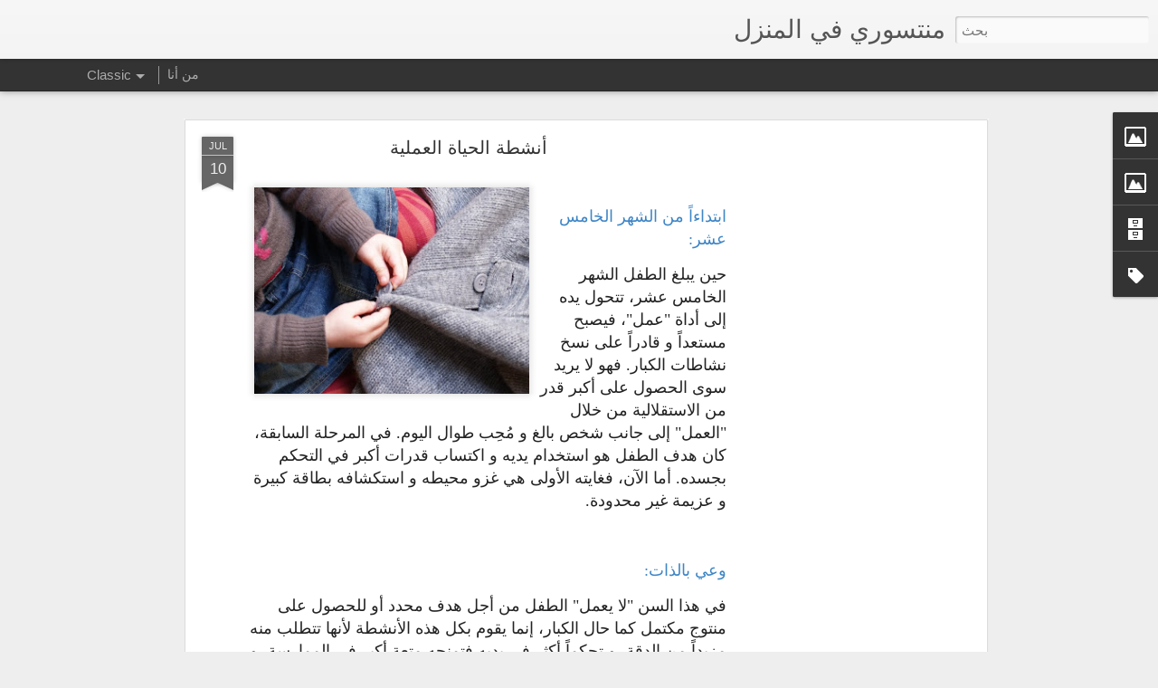

--- FILE ---
content_type: text/html; charset=UTF-8
request_url: http://www.arabicmontessori.com/2013/07/blog-post_10.html
body_size: 5229
content:
<!DOCTYPE html>
<html class='v2' dir='rtl' lang='ar'>
<head>
<link href='https://www.blogger.com/static/v1/widgets/2370241452-css_bundle_v2_rtl.css' rel='stylesheet' type='text/css'/>
<meta content='text/html; charset=UTF-8' http-equiv='Content-Type'/>
<meta content='blogger' name='generator'/>
<link href='http://www.arabicmontessori.com/favicon.ico' rel='icon' type='image/x-icon'/>
<link href='http://www.arabicmontessori.com/2013/07/blog-post_10.html' rel='canonical'/>
<link rel="alternate" type="application/atom+xml" title="منتسوري في المنزل - Atom" href="http://www.arabicmontessori.com/feeds/posts/default" />
<link rel="alternate" type="application/rss+xml" title="منتسوري في المنزل - RSS" href="http://www.arabicmontessori.com/feeds/posts/default?alt=rss" />
<link rel="service.post" type="application/atom+xml" title="منتسوري في المنزل - Atom" href="https://www.blogger.com/feeds/6365368560867867924/posts/default" />

<link rel="alternate" type="application/atom+xml" title="منتسوري في المنزل - Atom" href="http://www.arabicmontessori.com/feeds/8458835106889113524/comments/default" />
<!--Can't find substitution for tag [blog.ieCssRetrofitLinks]-->
<link href='https://blogger.googleusercontent.com/img/b/R29vZ2xl/AVvXsEgcOg4Vc6iwVmzOZhuybkrH3BrD4Vpj33R_6HwjhQmkAN02d6Q6PeK6Bnvq3G5HcHo8Vntn_6QLqEfHwnoPRpGIOklIL-Ptj9pwlnZZeo2rzKl5BmKtZL0-Tv03rGYmq7kpHSlincAxoYQ/s320/vie+pratik.jpg' rel='image_src'/>
<meta content='http://www.arabicmontessori.com/2013/07/blog-post_10.html' property='og:url'/>
<meta content='أنشطة الحياة العملية' property='og:title'/>
<meta content='      ابتداءاً من الشهر الخامس عشر :   حين يبلغ الطفل الشهر الخامس عشر، تتحول يده إلى أداة &quot; عمل &quot; ، فيصبح مستعداً و قادراً على نسخ نشاطات ا...' property='og:description'/>
<meta content='https://blogger.googleusercontent.com/img/b/R29vZ2xl/AVvXsEgcOg4Vc6iwVmzOZhuybkrH3BrD4Vpj33R_6HwjhQmkAN02d6Q6PeK6Bnvq3G5HcHo8Vntn_6QLqEfHwnoPRpGIOklIL-Ptj9pwlnZZeo2rzKl5BmKtZL0-Tv03rGYmq7kpHSlincAxoYQ/w1200-h630-p-k-no-nu/vie+pratik.jpg' property='og:image'/>
<title>منتسوري في المنزل: أنشطة الحياة العملية</title>
<meta content='!' name='fragment'/>
<meta content='dynamic' name='blogger-template'/>
<meta content='IE=9,chrome=1' http-equiv='X-UA-Compatible'/>
<meta content='initial-scale=1.0, maximum-scale=1.0, user-scalable=no, width=device-width' name='viewport'/>
<style id='page-skin-1' type='text/css'><!--
/*-----------------------------------------------
Blogger Template Style
Name: Dynamic Views
----------------------------------------------- */
/* Variable definitions
====================
<Variable name="keycolor" description="Main Color" type="color" default="#ffffff"
variants="#2b256f,#00b2b4,#4ba976,#696f00,#b38f00,#f07300,#d0422c,#f37a86,#7b5341"/>
<Group description="Page">
<Variable name="page.text.font" description="Font" type="font"
default="'Helvetica Neue Light', HelveticaNeue-Light, 'Helvetica Neue', Helvetica, Arial, sans-serif"/>
<Variable name="page.text.color" description="Text Color" type="color"
default="#333333" variants="#333333"/>
<Variable name="body.background.color" description="Background Color" type="color"
default="#EEEEEE"
variants="#dfdfea,#d9f4f4,#e4f2eb,#e9ead9,#f4eed9,#fdead9,#f8e3e0,#fdebed,#ebe5e3"/>
</Group>
<Variable name="body.background" description="Body Background" type="background"
color="#EEEEEE" default="$(color) none repeat scroll top left"/>
<Group description="Header">
<Variable name="header.background.color" description="Background Color" type="color"
default="#F3F3F3" variants="#F3F3F3"/>
</Group>
<Group description="Header Bar">
<Variable name="primary.color" description="Background Color" type="color"
default="#333333" variants="#2b256f,#00b2b4,#4ba976,#696f00,#b38f00,#f07300,#d0422c,#f37a86,#7b5341"/>
<Variable name="menu.font" description="Font" type="font"
default="'Helvetica Neue Light', HelveticaNeue-Light, 'Helvetica Neue', Helvetica, Arial, sans-serif"/>
<Variable name="menu.text.color" description="Text Color" type="color"
default="#FFFFFF" variants="#FFFFFF"/>
</Group>
<Group description="Links">
<Variable name="link.font" description="Link Text" type="font"
default="'Helvetica Neue Light', HelveticaNeue-Light, 'Helvetica Neue', Helvetica, Arial, sans-serif"/>
<Variable name="link.color" description="Link Color" type="color"
default="#009EB8"
variants="#2b256f,#00b2b4,#4ba976,#696f00,#b38f00,#f07300,#d0422c,#f37a86,#7b5341"/>
<Variable name="link.hover.color" description="Link Hover Color" type="color"
default="#009EB8"
variants="#2b256f,#00b2b4,#4ba976,#696f00,#b38f00,#f07300,#d0422c,#f37a86,#7b5341"/>
<Variable name="link.visited.color" description="Link Visited Color" type="color"
default="#009EB8"
variants="#2b256f,#00b2b4,#4ba976,#696f00,#b38f00,#f07300,#d0422c,#f37a86,#7b5341"/>
</Group>
<Group description="Blog Title">
<Variable name="blog.title.font" description="Font" type="font"
default="'Helvetica Neue Light', HelveticaNeue-Light, 'Helvetica Neue', Helvetica, Arial, sans-serif"/>
<Variable name="blog.title.color" description="Color" type="color"
default="#555555" variants="#555555"/>
</Group>
<Group description="Blog Description">
<Variable name="blog.description.font" description="Font" type="font"
default="'Helvetica Neue Light', HelveticaNeue-Light, 'Helvetica Neue', Helvetica, Arial, sans-serif"/>
<Variable name="blog.description.color" description="Color" type="color"
default="#555555" variants="#555555"/>
</Group>
<Group description="Post Title">
<Variable name="post.title.font" description="Font" type="font"
default="'Helvetica Neue Light', HelveticaNeue-Light, 'Helvetica Neue', Helvetica, Arial, sans-serif"/>
<Variable name="post.title.color" description="Color" type="color"
default="#333333" variants="#333333"/>
</Group>
<Group description="Date Ribbon">
<Variable name="ribbon.color" description="Color" type="color"
default="#666666" variants="#2b256f,#00b2b4,#4ba976,#696f00,#b38f00,#f07300,#d0422c,#f37a86,#7b5341"/>
<Variable name="ribbon.hover.color" description="Hover Color" type="color"
default="#AD3A2B" variants="#AD3A2B"/>
</Group>
<Variable name="blitzview" description="Initial view type" type="string" default="sidebar"/>
*/
/* BEGIN CUT */
{
"font:Text": "'Helvetica Neue Light', HelveticaNeue-Light, 'Helvetica Neue', Helvetica, Arial, sans-serif",
"color:Text": "#333333",
"image:Background": "#EEEEEE none repeat scroll top left",
"color:Background": "#EEEEEE",
"color:Header Background": "#F3F3F3",
"color:Primary": "#333333",
"color:Menu Text": "#FFFFFF",
"font:Menu": "'Helvetica Neue Light', HelveticaNeue-Light, 'Helvetica Neue', Helvetica, Arial, sans-serif",
"font:Link": "'Helvetica Neue Light', HelveticaNeue-Light, 'Helvetica Neue', Helvetica, Arial, sans-serif",
"color:Link": "#009EB8",
"color:Link Visited": "#009EB8",
"color:Link Hover": "#009EB8",
"font:Blog Title": "'Helvetica Neue Light', HelveticaNeue-Light, 'Helvetica Neue', Helvetica, Arial, sans-serif",
"color:Blog Title": "#555555",
"font:Blog Description": "'Helvetica Neue Light', HelveticaNeue-Light, 'Helvetica Neue', Helvetica, Arial, sans-serif",
"color:Blog Description": "#555555",
"font:Post Title": "'Helvetica Neue Light', HelveticaNeue-Light, 'Helvetica Neue', Helvetica, Arial, sans-serif",
"color:Post Title": "#333333",
"color:Ribbon": "#666666",
"color:Ribbon Hover": "#AD3A2B",
"view": "classic"
}
/* END CUT */

--></style>
<style id='template-skin-1' type='text/css'><!--
body {
min-width: 960px;
}
.column-center-outer {
margin-top: 46px;
}
.content-outer, .content-fauxcolumn-outer, .region-inner {
min-width: 960px;
max-width: 960px;
_width: 960px;
}
.main-inner .columns {
padding-left: 0;
padding-right: 310px;
}
.main-inner .fauxcolumn-center-outer {
left: 0;
right: 310px;
/* IE6 does not respect left and right together */
_width: expression(this.parentNode.offsetWidth -
parseInt("0") -
parseInt("310px") + 'px');
}
.main-inner .fauxcolumn-left-outer {
width: 0;
}
.main-inner .fauxcolumn-right-outer {
width: 310px;
}
.main-inner .column-left-outer {
width: 0;
right: 100%;
margin-left: -0;
}
.main-inner .column-right-outer {
width: 310px;
margin-right: -310px;
}
#layout {
min-width: 0;
}
#layout .content-outer {
min-width: 0;
width: 800px;
}
#layout .region-inner {
min-width: 0;
width: auto;
}
--></style>
<script src='//www.blogblog.com/dynamicviews/f9a985b7a2d28680/js/common.js' type='text/javascript'></script>
<script src='//www.blogblog.com/dynamicviews/f9a985b7a2d28680/js/languages/lang__ar.js' type='text/javascript'></script>
<script src='//www.blogblog.com/dynamicviews/f9a985b7a2d28680/js/classic.js' type='text/javascript'></script>
<script src='//www.blogblog.com/dynamicviews/4224c15c4e7c9321/js/comments.js'></script>
<link href='https://www.blogger.com/dyn-css/authorization.css?targetBlogID=6365368560867867924&amp;zx=8c8e78ff-49d8-49e3-813a-d97afb2f5c4e' media='none' onload='if(media!=&#39;all&#39;)media=&#39;all&#39;' rel='stylesheet'/><noscript><link href='https://www.blogger.com/dyn-css/authorization.css?targetBlogID=6365368560867867924&amp;zx=8c8e78ff-49d8-49e3-813a-d97afb2f5c4e' rel='stylesheet'/></noscript>
<meta name='google-adsense-platform-account' content='ca-host-pub-1556223355139109'/>
<meta name='google-adsense-platform-domain' content='blogspot.com'/>

<!-- data-ad-client=ca-pub-4514031144348063 -->

</head>
<body class='variant-classic'>
<div class='content'>
<div class='content-outer'>
<div class='fauxborder-left content-fauxborder-left'>
<div class='content-inner'>
<div class='main-outer'>
<div class='fauxborder-left main-fauxborder-left'>
<div class='region-inner main-inner'>
<div class='columns fauxcolumns'>
<div class='column-center-outer'>
<div class='column-center-inner'>
<div class='main section' id='main'>
</div>
</div>
</div>
<div class='column-right-outer'>
<div class='column-right-inner'>
<aside>
<div class='sidebar section' id='sidebar-right-1'>
</div>
</aside>
</div>
</div>
<div style='clear: both'></div>
</div>
</div>
</div>
</div>
</div>
</div>
</div>
</div>
<script language='javascript' type='text/javascript'>
        window.onload = function() {
          blogger.ui().configure().view();
        };
      </script>

<script type="text/javascript" src="https://www.blogger.com/static/v1/widgets/3845888474-widgets.js"></script>
<script type='text/javascript'>
window['__wavt'] = 'AOuZoY6znzWxdq1dMzXv4mez6Lp8vHRcfg:1768794771705';_WidgetManager._Init('//www.blogger.com/rearrange?blogID\x3d6365368560867867924','//www.arabicmontessori.com/2013/07/blog-post_10.html','6365368560867867924');
_WidgetManager._SetDataContext([{'name': 'blog', 'data': {'blogId': '6365368560867867924', 'title': '\u0645\u0646\u062a\u0633\u0648\u0631\u064a \u0641\u064a \u0627\u0644\u0645\u0646\u0632\u0644', 'url': 'http://www.arabicmontessori.com/2013/07/blog-post_10.html', 'canonicalUrl': 'http://www.arabicmontessori.com/2013/07/blog-post_10.html', 'homepageUrl': 'http://www.arabicmontessori.com/', 'searchUrl': 'http://www.arabicmontessori.com/search', 'canonicalHomepageUrl': 'http://www.arabicmontessori.com/', 'blogspotFaviconUrl': 'http://www.arabicmontessori.com/favicon.ico', 'bloggerUrl': 'https://www.blogger.com', 'hasCustomDomain': true, 'httpsEnabled': false, 'enabledCommentProfileImages': true, 'gPlusViewType': 'FILTERED_POSTMOD', 'adultContent': false, 'analyticsAccountNumber': '', 'encoding': 'UTF-8', 'locale': 'ar', 'localeUnderscoreDelimited': 'ar', 'languageDirection': 'rtl', 'isPrivate': false, 'isMobile': false, 'isMobileRequest': false, 'mobileClass': '', 'isPrivateBlog': false, 'isDynamicViewsAvailable': true, 'feedLinks': '\x3clink rel\x3d\x22alternate\x22 type\x3d\x22application/atom+xml\x22 title\x3d\x22\u0645\u0646\u062a\u0633\u0648\u0631\u064a \u0641\u064a \u0627\u0644\u0645\u0646\u0632\u0644 - Atom\x22 href\x3d\x22http://www.arabicmontessori.com/feeds/posts/default\x22 /\x3e\n\x3clink rel\x3d\x22alternate\x22 type\x3d\x22application/rss+xml\x22 title\x3d\x22\u0645\u0646\u062a\u0633\u0648\u0631\u064a \u0641\u064a \u0627\u0644\u0645\u0646\u0632\u0644 - RSS\x22 href\x3d\x22http://www.arabicmontessori.com/feeds/posts/default?alt\x3drss\x22 /\x3e\n\x3clink rel\x3d\x22service.post\x22 type\x3d\x22application/atom+xml\x22 title\x3d\x22\u0645\u0646\u062a\u0633\u0648\u0631\u064a \u0641\u064a \u0627\u0644\u0645\u0646\u0632\u0644 - Atom\x22 href\x3d\x22https://www.blogger.com/feeds/6365368560867867924/posts/default\x22 /\x3e\n\n\x3clink rel\x3d\x22alternate\x22 type\x3d\x22application/atom+xml\x22 title\x3d\x22\u0645\u0646\u062a\u0633\u0648\u0631\u064a \u0641\u064a \u0627\u0644\u0645\u0646\u0632\u0644 - Atom\x22 href\x3d\x22http://www.arabicmontessori.com/feeds/8458835106889113524/comments/default\x22 /\x3e\n', 'meTag': '', 'adsenseClientId': 'ca-pub-4514031144348063', 'adsenseHostId': 'ca-host-pub-1556223355139109', 'adsenseHasAds': true, 'adsenseAutoAds': false, 'boqCommentIframeForm': true, 'loginRedirectParam': '', 'isGoogleEverywhereLinkTooltipEnabled': true, 'view': '', 'dynamicViewsCommentsSrc': '//www.blogblog.com/dynamicviews/4224c15c4e7c9321/js/comments.js', 'dynamicViewsScriptSrc': '//www.blogblog.com/dynamicviews/f9a985b7a2d28680', 'plusOneApiSrc': 'https://apis.google.com/js/platform.js', 'disableGComments': true, 'interstitialAccepted': false, 'sharing': {'platforms': [{'name': '\u0627\u0644\u062d\u0635\u0648\u0644 \u0639\u0644\u0649 \u0627\u0644\u0631\u0627\u0628\u0637', 'key': 'link', 'shareMessage': '\u0627\u0644\u062d\u0635\u0648\u0644 \u0639\u0644\u0649 \u0627\u0644\u0631\u0627\u0628\u0637', 'target': ''}, {'name': 'Facebook', 'key': 'facebook', 'shareMessage': '\u0645\u0634\u0627\u0631\u0643\u0629 \u0625\u0644\u0649 Facebook', 'target': 'facebook'}, {'name': '\u0643\u062a\u0627\u0628\u0629 \u0645\u062f\u0648\u0646\u0629 \u062d\u0648\u0644 \u0647\u0630\u0647 \u0627\u0644\u0645\u0634\u0627\u0631\u0643\u0629', 'key': 'blogThis', 'shareMessage': '\u0643\u062a\u0627\u0628\u0629 \u0645\u062f\u0648\u0646\u0629 \u062d\u0648\u0644 \u0647\u0630\u0647 \u0627\u0644\u0645\u0634\u0627\u0631\u0643\u0629', 'target': 'blog'}, {'name': 'X', 'key': 'twitter', 'shareMessage': '\u0645\u0634\u0627\u0631\u0643\u0629 \u0625\u0644\u0649 X', 'target': 'twitter'}, {'name': 'Pinterest', 'key': 'pinterest', 'shareMessage': '\u0645\u0634\u0627\u0631\u0643\u0629 \u0625\u0644\u0649 Pinterest', 'target': 'pinterest'}, {'name': '\u0628\u0631\u064a\u062f \u0625\u0644\u0643\u062a\u0631\u0648\u0646\u064a', 'key': 'email', 'shareMessage': '\u0628\u0631\u064a\u062f \u0625\u0644\u0643\u062a\u0631\u0648\u0646\u064a', 'target': 'email'}], 'disableGooglePlus': true, 'googlePlusShareButtonWidth': 0, 'googlePlusBootstrap': '\x3cscript type\x3d\x22text/javascript\x22\x3ewindow.___gcfg \x3d {\x27lang\x27: \x27ar\x27};\x3c/script\x3e'}, 'hasCustomJumpLinkMessage': false, 'jumpLinkMessage': '\u0642\u0631\u0627\u0621\u0629 \u0627\u0644\u0645\u0632\u064a\u062f', 'pageType': 'item', 'postId': '8458835106889113524', 'postImageThumbnailUrl': 'https://blogger.googleusercontent.com/img/b/R29vZ2xl/AVvXsEgcOg4Vc6iwVmzOZhuybkrH3BrD4Vpj33R_6HwjhQmkAN02d6Q6PeK6Bnvq3G5HcHo8Vntn_6QLqEfHwnoPRpGIOklIL-Ptj9pwlnZZeo2rzKl5BmKtZL0-Tv03rGYmq7kpHSlincAxoYQ/s72-c/vie+pratik.jpg', 'postImageUrl': 'https://blogger.googleusercontent.com/img/b/R29vZ2xl/AVvXsEgcOg4Vc6iwVmzOZhuybkrH3BrD4Vpj33R_6HwjhQmkAN02d6Q6PeK6Bnvq3G5HcHo8Vntn_6QLqEfHwnoPRpGIOklIL-Ptj9pwlnZZeo2rzKl5BmKtZL0-Tv03rGYmq7kpHSlincAxoYQ/s320/vie+pratik.jpg', 'pageName': '\u0623\u0646\u0634\u0637\u0629 \u0627\u0644\u062d\u064a\u0627\u0629 \u0627\u0644\u0639\u0645\u0644\u064a\u0629', 'pageTitle': '\u0645\u0646\u062a\u0633\u0648\u0631\u064a \u0641\u064a \u0627\u0644\u0645\u0646\u0632\u0644: \u0623\u0646\u0634\u0637\u0629 \u0627\u0644\u062d\u064a\u0627\u0629 \u0627\u0644\u0639\u0645\u0644\u064a\u0629'}}, {'name': 'features', 'data': {}}, {'name': 'messages', 'data': {'edit': '\u062a\u0639\u062f\u064a\u0644', 'linkCopiedToClipboard': '\u062a\u0645 \u0646\u0633\u062e \u0627\u0644\u0631\u0627\u0628\u0637 \u0625\u0644\u0649 \u0627\u0644\u062d\u0627\u0641\u0638\u0629', 'ok': '\u062d\u0633\u0646\u064b\u0627', 'postLink': '\u0631\u0627\u0628\u0637 \u0627\u0644\u0645\u0634\u0627\u0631\u0643\u0629'}}, {'name': 'skin', 'data': {'vars': {'link_color': '#009EB8', 'post_title_color': '#333333', 'blog_description_font': '\x27Helvetica Neue Light\x27, HelveticaNeue-Light, \x27Helvetica Neue\x27, Helvetica, Arial, sans-serif', 'body_background_color': '#EEEEEE', 'ribbon_color': '#666666', 'body_background': '#EEEEEE none repeat scroll top left', 'blitzview': 'classic', 'link_visited_color': '#009EB8', 'link_hover_color': '#009EB8', 'header_background_color': '#F3F3F3', 'keycolor': '#ffffff', 'page_text_font': '\x27Helvetica Neue Light\x27, HelveticaNeue-Light, \x27Helvetica Neue\x27, Helvetica, Arial, sans-serif', 'blog_title_color': '#555555', 'ribbon_hover_color': '#AD3A2B', 'blog_title_font': '\x27Helvetica Neue Light\x27, HelveticaNeue-Light, \x27Helvetica Neue\x27, Helvetica, Arial, sans-serif', 'link_font': '\x27Helvetica Neue Light\x27, HelveticaNeue-Light, \x27Helvetica Neue\x27, Helvetica, Arial, sans-serif', 'menu_font': '\x27Helvetica Neue Light\x27, HelveticaNeue-Light, \x27Helvetica Neue\x27, Helvetica, Arial, sans-serif', 'primary_color': '#333333', 'page_text_color': '#333333', 'post_title_font': '\x27Helvetica Neue Light\x27, HelveticaNeue-Light, \x27Helvetica Neue\x27, Helvetica, Arial, sans-serif', 'blog_description_color': '#555555', 'menu_text_color': '#FFFFFF'}, 'override': '', 'url': 'blitz.css'}}, {'name': 'template', 'data': {'name': 'Dynamic Views', 'localizedName': '\u0637\u0631\u0642 \u0639\u0631\u0636 \u062f\u064a\u0646\u0627\u0645\u064a\u0643\u064a\u0629', 'isResponsive': false, 'isAlternateRendering': false, 'isCustom': false, 'variant': 'classic', 'variantId': 'classic'}}, {'name': 'view', 'data': {'classic': {'name': 'classic', 'url': '?view\x3dclassic'}, 'flipcard': {'name': 'flipcard', 'url': '?view\x3dflipcard'}, 'magazine': {'name': 'magazine', 'url': '?view\x3dmagazine'}, 'mosaic': {'name': 'mosaic', 'url': '?view\x3dmosaic'}, 'sidebar': {'name': 'sidebar', 'url': '?view\x3dsidebar'}, 'snapshot': {'name': 'snapshot', 'url': '?view\x3dsnapshot'}, 'timeslide': {'name': 'timeslide', 'url': '?view\x3dtimeslide'}, 'isMobile': false, 'title': '\u0623\u0646\u0634\u0637\u0629 \u0627\u0644\u062d\u064a\u0627\u0629 \u0627\u0644\u0639\u0645\u0644\u064a\u0629', 'description': '      \u0627\u0628\u062a\u062f\u0627\u0621\u0627\u064b \u0645\u0646 \u0627\u0644\u0634\u0647\u0631 \u0627\u0644\u062e\u0627\u0645\u0633 \u0639\u0634\u0631 :   \u062d\u064a\u0646 \u064a\u0628\u0644\u063a \u0627\u0644\u0637\u0641\u0644 \u0627\u0644\u0634\u0647\u0631 \u0627\u0644\u062e\u0627\u0645\u0633 \u0639\u0634\u0631\u060c \u062a\u062a\u062d\u0648\u0644 \u064a\u062f\u0647 \u0625\u0644\u0649 \u0623\u062f\u0627\u0629 \x22 \u0639\u0645\u0644 \x22 \u060c \u0641\u064a\u0635\u0628\u062d \u0645\u0633\u062a\u0639\u062f\u0627\u064b \u0648 \u0642\u0627\u062f\u0631\u0627\u064b \u0639\u0644\u0649 \u0646\u0633\u062e \u0646\u0634\u0627\u0637\u0627\u062a \u0627...', 'featuredImage': 'https://blogger.googleusercontent.com/img/b/R29vZ2xl/AVvXsEgcOg4Vc6iwVmzOZhuybkrH3BrD4Vpj33R_6HwjhQmkAN02d6Q6PeK6Bnvq3G5HcHo8Vntn_6QLqEfHwnoPRpGIOklIL-Ptj9pwlnZZeo2rzKl5BmKtZL0-Tv03rGYmq7kpHSlincAxoYQ/s320/vie+pratik.jpg', 'url': 'http://www.arabicmontessori.com/2013/07/blog-post_10.html', 'type': 'item', 'isSingleItem': true, 'isMultipleItems': false, 'isError': false, 'isPage': false, 'isPost': true, 'isHomepage': false, 'isArchive': false, 'isLabelSearch': false, 'postId': 8458835106889113524}}]);
_WidgetManager._RegisterWidget('_BlogView', new _WidgetInfo('Blog1', 'main', document.getElementById('Blog1'), {'cmtInteractionsEnabled': false, 'lightboxEnabled': true, 'lightboxModuleUrl': 'https://www.blogger.com/static/v1/jsbin/3445588716-lbx__ar.js', 'lightboxCssUrl': 'https://www.blogger.com/static/v1/v-css/828616780-lightbox_bundle_rtl.css'}, 'displayModeFull'));
_WidgetManager._RegisterWidget('_HTMLView', new _WidgetInfo('HTML1', 'main', document.getElementById('HTML1'), {}, 'displayModeFull'));
_WidgetManager._RegisterWidget('_HeaderView', new _WidgetInfo('Header1', 'sidebar-right-1', document.getElementById('Header1'), {}, 'displayModeFull'));
_WidgetManager._RegisterWidget('_PageListView', new _WidgetInfo('PageList1', 'sidebar-right-1', document.getElementById('PageList1'), {'title': '\u0627\u0644\u0635\u0641\u062d\u0627\u062a', 'links': [{'isCurrentPage': false, 'href': 'http://www.arabicmontessori.com/2015/11/blog-post.html', 'title': '\u0645\u0646 \u0623\u0646\u0627'}], 'mobile': false, 'showPlaceholder': true, 'hasCurrentPage': false}, 'displayModeFull'));
_WidgetManager._RegisterWidget('_AdSenseView', new _WidgetInfo('AdSense1', 'sidebar-right-1', document.getElementById('AdSense1'), {}, 'displayModeFull'));
_WidgetManager._RegisterWidget('_ImageView', new _WidgetInfo('Image1', 'sidebar-right-1', document.getElementById('Image1'), {'resize': true}, 'displayModeFull'));
_WidgetManager._RegisterWidget('_ImageView', new _WidgetInfo('Image2', 'sidebar-right-1', document.getElementById('Image2'), {'resize': true}, 'displayModeFull'));
_WidgetManager._RegisterWidget('_BlogArchiveView', new _WidgetInfo('BlogArchive1', 'sidebar-right-1', document.getElementById('BlogArchive1'), {'languageDirection': 'rtl', 'loadingMessage': '\u200f\u062c\u0627\u0631\u064d \u0627\u0644\u062a\u062d\u0645\u064a\u0644\x26hellip;'}, 'displayModeFull'));
_WidgetManager._RegisterWidget('_LabelView', new _WidgetInfo('Label1', 'sidebar-right-1', document.getElementById('Label1'), {}, 'displayModeFull'));
_WidgetManager._RegisterWidget('_FollowersView', new _WidgetInfo('Followers1', 'sidebar-right-1', document.getElementById('Followers1'), {}, 'displayModeFull'));
_WidgetManager._RegisterWidget('_HTMLView', new _WidgetInfo('HTML2', 'sidebar-right-1', document.getElementById('HTML2'), {}, 'displayModeFull'));
_WidgetManager._RegisterWidget('_NavbarView', new _WidgetInfo('Navbar1', 'sidebar-right-1', document.getElementById('Navbar1'), {}, 'displayModeFull'));
_WidgetManager._RegisterWidget('_AttributionView', new _WidgetInfo('Attribution1', 'sidebar-right-1', document.getElementById('Attribution1'), {}, 'displayModeFull'));
</script>
</body>
</html>

--- FILE ---
content_type: text/html; charset=UTF-8
request_url: http://www.arabicmontessori.com/2016/04/three-part-cards.html?dynamicviews=1&v=0
body_size: 5231
content:
<!DOCTYPE html>
<html class='v2' dir='rtl' lang='ar'>
<head>
<link href='https://www.blogger.com/static/v1/widgets/2370241452-css_bundle_v2_rtl.css' rel='stylesheet' type='text/css'/>
<meta content='text/html; charset=UTF-8' http-equiv='Content-Type'/>
<meta content='blogger' name='generator'/>
<link href='http://www.arabicmontessori.com/favicon.ico' rel='icon' type='image/x-icon'/>
<link href='http://www.arabicmontessori.com/2016/04/three-part-cards.html' rel='canonical'/>
<link rel="alternate" type="application/atom+xml" title="منتسوري في المنزل - Atom" href="http://www.arabicmontessori.com/feeds/posts/default" />
<link rel="alternate" type="application/rss+xml" title="منتسوري في المنزل - RSS" href="http://www.arabicmontessori.com/feeds/posts/default?alt=rss" />
<link rel="service.post" type="application/atom+xml" title="منتسوري في المنزل - Atom" href="https://www.blogger.com/feeds/6365368560867867924/posts/default" />

<link rel="alternate" type="application/atom+xml" title="منتسوري في المنزل - Atom" href="http://www.arabicmontessori.com/feeds/3285675331136424698/comments/default" />
<!--Can't find substitution for tag [blog.ieCssRetrofitLinks]-->
<link href='https://blogger.googleusercontent.com/img/b/R29vZ2xl/AVvXsEjERXCYEQ1TpNOvfLsfNesl_TOiw0dCGkMMTlct3XL1rfVsTQP6EYU_tgoeMPcGNe9FjGYHkDON6kHr0w77Ffi7rTbKkTX1FIlDnamzzzUwERgke55EGzwVLOH9G2uAxXpHBhB2_If795o/s320/DSC_0219.JPG' rel='image_src'/>
<meta content='http://www.arabicmontessori.com/2016/04/three-part-cards.html' property='og:url'/>
<meta content='  بطاقات التسمية  (three part cards) ' property='og:title'/>
<meta content='    بطاقات التسمية كما أفضل أن أسميها، هي عبارة عن بطاقتين لنفس الصورة، إحداهما تحتوي على الاسم و الثانية مفصولة عن اسمها.   تعتبر هذه البطا...' property='og:description'/>
<meta content='https://blogger.googleusercontent.com/img/b/R29vZ2xl/AVvXsEjERXCYEQ1TpNOvfLsfNesl_TOiw0dCGkMMTlct3XL1rfVsTQP6EYU_tgoeMPcGNe9FjGYHkDON6kHr0w77Ffi7rTbKkTX1FIlDnamzzzUwERgke55EGzwVLOH9G2uAxXpHBhB2_If795o/w1200-h630-p-k-no-nu/DSC_0219.JPG' property='og:image'/>
<title>منتسوري في المنزل:   بطاقات التسمية  (three part cards) </title>
<meta content='!' name='fragment'/>
<meta content='dynamic' name='blogger-template'/>
<meta content='IE=9,chrome=1' http-equiv='X-UA-Compatible'/>
<meta content='initial-scale=1.0, maximum-scale=1.0, user-scalable=no, width=device-width' name='viewport'/>
<style id='page-skin-1' type='text/css'><!--
/*-----------------------------------------------
Blogger Template Style
Name: Dynamic Views
----------------------------------------------- */
/* Variable definitions
====================
<Variable name="keycolor" description="Main Color" type="color" default="#ffffff"
variants="#2b256f,#00b2b4,#4ba976,#696f00,#b38f00,#f07300,#d0422c,#f37a86,#7b5341"/>
<Group description="Page">
<Variable name="page.text.font" description="Font" type="font"
default="'Helvetica Neue Light', HelveticaNeue-Light, 'Helvetica Neue', Helvetica, Arial, sans-serif"/>
<Variable name="page.text.color" description="Text Color" type="color"
default="#333333" variants="#333333"/>
<Variable name="body.background.color" description="Background Color" type="color"
default="#EEEEEE"
variants="#dfdfea,#d9f4f4,#e4f2eb,#e9ead9,#f4eed9,#fdead9,#f8e3e0,#fdebed,#ebe5e3"/>
</Group>
<Variable name="body.background" description="Body Background" type="background"
color="#EEEEEE" default="$(color) none repeat scroll top left"/>
<Group description="Header">
<Variable name="header.background.color" description="Background Color" type="color"
default="#F3F3F3" variants="#F3F3F3"/>
</Group>
<Group description="Header Bar">
<Variable name="primary.color" description="Background Color" type="color"
default="#333333" variants="#2b256f,#00b2b4,#4ba976,#696f00,#b38f00,#f07300,#d0422c,#f37a86,#7b5341"/>
<Variable name="menu.font" description="Font" type="font"
default="'Helvetica Neue Light', HelveticaNeue-Light, 'Helvetica Neue', Helvetica, Arial, sans-serif"/>
<Variable name="menu.text.color" description="Text Color" type="color"
default="#FFFFFF" variants="#FFFFFF"/>
</Group>
<Group description="Links">
<Variable name="link.font" description="Link Text" type="font"
default="'Helvetica Neue Light', HelveticaNeue-Light, 'Helvetica Neue', Helvetica, Arial, sans-serif"/>
<Variable name="link.color" description="Link Color" type="color"
default="#009EB8"
variants="#2b256f,#00b2b4,#4ba976,#696f00,#b38f00,#f07300,#d0422c,#f37a86,#7b5341"/>
<Variable name="link.hover.color" description="Link Hover Color" type="color"
default="#009EB8"
variants="#2b256f,#00b2b4,#4ba976,#696f00,#b38f00,#f07300,#d0422c,#f37a86,#7b5341"/>
<Variable name="link.visited.color" description="Link Visited Color" type="color"
default="#009EB8"
variants="#2b256f,#00b2b4,#4ba976,#696f00,#b38f00,#f07300,#d0422c,#f37a86,#7b5341"/>
</Group>
<Group description="Blog Title">
<Variable name="blog.title.font" description="Font" type="font"
default="'Helvetica Neue Light', HelveticaNeue-Light, 'Helvetica Neue', Helvetica, Arial, sans-serif"/>
<Variable name="blog.title.color" description="Color" type="color"
default="#555555" variants="#555555"/>
</Group>
<Group description="Blog Description">
<Variable name="blog.description.font" description="Font" type="font"
default="'Helvetica Neue Light', HelveticaNeue-Light, 'Helvetica Neue', Helvetica, Arial, sans-serif"/>
<Variable name="blog.description.color" description="Color" type="color"
default="#555555" variants="#555555"/>
</Group>
<Group description="Post Title">
<Variable name="post.title.font" description="Font" type="font"
default="'Helvetica Neue Light', HelveticaNeue-Light, 'Helvetica Neue', Helvetica, Arial, sans-serif"/>
<Variable name="post.title.color" description="Color" type="color"
default="#333333" variants="#333333"/>
</Group>
<Group description="Date Ribbon">
<Variable name="ribbon.color" description="Color" type="color"
default="#666666" variants="#2b256f,#00b2b4,#4ba976,#696f00,#b38f00,#f07300,#d0422c,#f37a86,#7b5341"/>
<Variable name="ribbon.hover.color" description="Hover Color" type="color"
default="#AD3A2B" variants="#AD3A2B"/>
</Group>
<Variable name="blitzview" description="Initial view type" type="string" default="sidebar"/>
*/
/* BEGIN CUT */
{
"font:Text": "'Helvetica Neue Light', HelveticaNeue-Light, 'Helvetica Neue', Helvetica, Arial, sans-serif",
"color:Text": "#333333",
"image:Background": "#EEEEEE none repeat scroll top left",
"color:Background": "#EEEEEE",
"color:Header Background": "#F3F3F3",
"color:Primary": "#333333",
"color:Menu Text": "#FFFFFF",
"font:Menu": "'Helvetica Neue Light', HelveticaNeue-Light, 'Helvetica Neue', Helvetica, Arial, sans-serif",
"font:Link": "'Helvetica Neue Light', HelveticaNeue-Light, 'Helvetica Neue', Helvetica, Arial, sans-serif",
"color:Link": "#009EB8",
"color:Link Visited": "#009EB8",
"color:Link Hover": "#009EB8",
"font:Blog Title": "'Helvetica Neue Light', HelveticaNeue-Light, 'Helvetica Neue', Helvetica, Arial, sans-serif",
"color:Blog Title": "#555555",
"font:Blog Description": "'Helvetica Neue Light', HelveticaNeue-Light, 'Helvetica Neue', Helvetica, Arial, sans-serif",
"color:Blog Description": "#555555",
"font:Post Title": "'Helvetica Neue Light', HelveticaNeue-Light, 'Helvetica Neue', Helvetica, Arial, sans-serif",
"color:Post Title": "#333333",
"color:Ribbon": "#666666",
"color:Ribbon Hover": "#AD3A2B",
"view": "classic"
}
/* END CUT */

--></style>
<style id='template-skin-1' type='text/css'><!--
body {
min-width: 960px;
}
.column-center-outer {
margin-top: 46px;
}
.content-outer, .content-fauxcolumn-outer, .region-inner {
min-width: 960px;
max-width: 960px;
_width: 960px;
}
.main-inner .columns {
padding-left: 0;
padding-right: 310px;
}
.main-inner .fauxcolumn-center-outer {
left: 0;
right: 310px;
/* IE6 does not respect left and right together */
_width: expression(this.parentNode.offsetWidth -
parseInt("0") -
parseInt("310px") + 'px');
}
.main-inner .fauxcolumn-left-outer {
width: 0;
}
.main-inner .fauxcolumn-right-outer {
width: 310px;
}
.main-inner .column-left-outer {
width: 0;
right: 100%;
margin-left: -0;
}
.main-inner .column-right-outer {
width: 310px;
margin-right: -310px;
}
#layout {
min-width: 0;
}
#layout .content-outer {
min-width: 0;
width: 800px;
}
#layout .region-inner {
min-width: 0;
width: auto;
}
--></style>
<script src='//www.blogblog.com/dynamicviews/f9a985b7a2d28680/js/common.js' type='text/javascript'></script>
<script src='//www.blogblog.com/dynamicviews/f9a985b7a2d28680/js/languages/lang__ar.js' type='text/javascript'></script>
<script src='//www.blogblog.com/dynamicviews/f9a985b7a2d28680/js/classic.js' type='text/javascript'></script>
<script src='//www.blogblog.com/dynamicviews/4224c15c4e7c9321/js/comments.js'></script>
<link href='https://www.blogger.com/dyn-css/authorization.css?targetBlogID=6365368560867867924&amp;zx=8c8e78ff-49d8-49e3-813a-d97afb2f5c4e' media='none' onload='if(media!=&#39;all&#39;)media=&#39;all&#39;' rel='stylesheet'/><noscript><link href='https://www.blogger.com/dyn-css/authorization.css?targetBlogID=6365368560867867924&amp;zx=8c8e78ff-49d8-49e3-813a-d97afb2f5c4e' rel='stylesheet'/></noscript>
<meta name='google-adsense-platform-account' content='ca-host-pub-1556223355139109'/>
<meta name='google-adsense-platform-domain' content='blogspot.com'/>

<!-- data-ad-client=ca-pub-4514031144348063 -->

</head>
<body class='variant-classic'>
<div class='content'>
<div class='content-outer'>
<div class='fauxborder-left content-fauxborder-left'>
<div class='content-inner'>
<div class='main-outer'>
<div class='fauxborder-left main-fauxborder-left'>
<div class='region-inner main-inner'>
<div class='columns fauxcolumns'>
<div class='column-center-outer'>
<div class='column-center-inner'>
<div class='main section' id='main'>
</div>
</div>
</div>
<div class='column-right-outer'>
<div class='column-right-inner'>
<aside>
<div class='sidebar section' id='sidebar-right-1'>
</div>
</aside>
</div>
</div>
<div style='clear: both'></div>
</div>
</div>
</div>
</div>
</div>
</div>
</div>
</div>
<script language='javascript' type='text/javascript'>
        window.onload = function() {
          blogger.ui().configure().view();
        };
      </script>

<script type="text/javascript" src="https://www.blogger.com/static/v1/widgets/3845888474-widgets.js"></script>
<script type='text/javascript'>
window['__wavt'] = 'AOuZoY5tVBJ_c4H7UGN3BmkK8PMDYIJdVA:1768794775263';_WidgetManager._Init('//www.blogger.com/rearrange?blogID\x3d6365368560867867924','//www.arabicmontessori.com/2016/04/three-part-cards.html','6365368560867867924');
_WidgetManager._SetDataContext([{'name': 'blog', 'data': {'blogId': '6365368560867867924', 'title': '\u0645\u0646\u062a\u0633\u0648\u0631\u064a \u0641\u064a \u0627\u0644\u0645\u0646\u0632\u0644', 'url': 'http://www.arabicmontessori.com/2016/04/three-part-cards.html', 'canonicalUrl': 'http://www.arabicmontessori.com/2016/04/three-part-cards.html', 'homepageUrl': 'http://www.arabicmontessori.com/', 'searchUrl': 'http://www.arabicmontessori.com/search', 'canonicalHomepageUrl': 'http://www.arabicmontessori.com/', 'blogspotFaviconUrl': 'http://www.arabicmontessori.com/favicon.ico', 'bloggerUrl': 'https://www.blogger.com', 'hasCustomDomain': true, 'httpsEnabled': false, 'enabledCommentProfileImages': true, 'gPlusViewType': 'FILTERED_POSTMOD', 'adultContent': false, 'analyticsAccountNumber': '', 'encoding': 'UTF-8', 'locale': 'ar', 'localeUnderscoreDelimited': 'ar', 'languageDirection': 'rtl', 'isPrivate': false, 'isMobile': false, 'isMobileRequest': false, 'mobileClass': '', 'isPrivateBlog': false, 'isDynamicViewsAvailable': true, 'feedLinks': '\x3clink rel\x3d\x22alternate\x22 type\x3d\x22application/atom+xml\x22 title\x3d\x22\u0645\u0646\u062a\u0633\u0648\u0631\u064a \u0641\u064a \u0627\u0644\u0645\u0646\u0632\u0644 - Atom\x22 href\x3d\x22http://www.arabicmontessori.com/feeds/posts/default\x22 /\x3e\n\x3clink rel\x3d\x22alternate\x22 type\x3d\x22application/rss+xml\x22 title\x3d\x22\u0645\u0646\u062a\u0633\u0648\u0631\u064a \u0641\u064a \u0627\u0644\u0645\u0646\u0632\u0644 - RSS\x22 href\x3d\x22http://www.arabicmontessori.com/feeds/posts/default?alt\x3drss\x22 /\x3e\n\x3clink rel\x3d\x22service.post\x22 type\x3d\x22application/atom+xml\x22 title\x3d\x22\u0645\u0646\u062a\u0633\u0648\u0631\u064a \u0641\u064a \u0627\u0644\u0645\u0646\u0632\u0644 - Atom\x22 href\x3d\x22https://www.blogger.com/feeds/6365368560867867924/posts/default\x22 /\x3e\n\n\x3clink rel\x3d\x22alternate\x22 type\x3d\x22application/atom+xml\x22 title\x3d\x22\u0645\u0646\u062a\u0633\u0648\u0631\u064a \u0641\u064a \u0627\u0644\u0645\u0646\u0632\u0644 - Atom\x22 href\x3d\x22http://www.arabicmontessori.com/feeds/3285675331136424698/comments/default\x22 /\x3e\n', 'meTag': '', 'adsenseClientId': 'ca-pub-4514031144348063', 'adsenseHostId': 'ca-host-pub-1556223355139109', 'adsenseHasAds': true, 'adsenseAutoAds': false, 'boqCommentIframeForm': true, 'loginRedirectParam': '', 'isGoogleEverywhereLinkTooltipEnabled': true, 'view': '', 'dynamicViewsCommentsSrc': '//www.blogblog.com/dynamicviews/4224c15c4e7c9321/js/comments.js', 'dynamicViewsScriptSrc': '//www.blogblog.com/dynamicviews/f9a985b7a2d28680', 'plusOneApiSrc': 'https://apis.google.com/js/platform.js', 'disableGComments': true, 'interstitialAccepted': false, 'sharing': {'platforms': [{'name': '\u0627\u0644\u062d\u0635\u0648\u0644 \u0639\u0644\u0649 \u0627\u0644\u0631\u0627\u0628\u0637', 'key': 'link', 'shareMessage': '\u0627\u0644\u062d\u0635\u0648\u0644 \u0639\u0644\u0649 \u0627\u0644\u0631\u0627\u0628\u0637', 'target': ''}, {'name': 'Facebook', 'key': 'facebook', 'shareMessage': '\u0645\u0634\u0627\u0631\u0643\u0629 \u0625\u0644\u0649 Facebook', 'target': 'facebook'}, {'name': '\u0643\u062a\u0627\u0628\u0629 \u0645\u062f\u0648\u0646\u0629 \u062d\u0648\u0644 \u0647\u0630\u0647 \u0627\u0644\u0645\u0634\u0627\u0631\u0643\u0629', 'key': 'blogThis', 'shareMessage': '\u0643\u062a\u0627\u0628\u0629 \u0645\u062f\u0648\u0646\u0629 \u062d\u0648\u0644 \u0647\u0630\u0647 \u0627\u0644\u0645\u0634\u0627\u0631\u0643\u0629', 'target': 'blog'}, {'name': 'X', 'key': 'twitter', 'shareMessage': '\u0645\u0634\u0627\u0631\u0643\u0629 \u0625\u0644\u0649 X', 'target': 'twitter'}, {'name': 'Pinterest', 'key': 'pinterest', 'shareMessage': '\u0645\u0634\u0627\u0631\u0643\u0629 \u0625\u0644\u0649 Pinterest', 'target': 'pinterest'}, {'name': '\u0628\u0631\u064a\u062f \u0625\u0644\u0643\u062a\u0631\u0648\u0646\u064a', 'key': 'email', 'shareMessage': '\u0628\u0631\u064a\u062f \u0625\u0644\u0643\u062a\u0631\u0648\u0646\u064a', 'target': 'email'}], 'disableGooglePlus': true, 'googlePlusShareButtonWidth': 0, 'googlePlusBootstrap': '\x3cscript type\x3d\x22text/javascript\x22\x3ewindow.___gcfg \x3d {\x27lang\x27: \x27ar\x27};\x3c/script\x3e'}, 'hasCustomJumpLinkMessage': false, 'jumpLinkMessage': '\u0642\u0631\u0627\u0621\u0629 \u0627\u0644\u0645\u0632\u064a\u062f', 'pageType': 'item', 'postId': '3285675331136424698', 'postImageThumbnailUrl': 'https://blogger.googleusercontent.com/img/b/R29vZ2xl/AVvXsEjERXCYEQ1TpNOvfLsfNesl_TOiw0dCGkMMTlct3XL1rfVsTQP6EYU_tgoeMPcGNe9FjGYHkDON6kHr0w77Ffi7rTbKkTX1FIlDnamzzzUwERgke55EGzwVLOH9G2uAxXpHBhB2_If795o/s72-c/DSC_0219.JPG', 'postImageUrl': 'https://blogger.googleusercontent.com/img/b/R29vZ2xl/AVvXsEjERXCYEQ1TpNOvfLsfNesl_TOiw0dCGkMMTlct3XL1rfVsTQP6EYU_tgoeMPcGNe9FjGYHkDON6kHr0w77Ffi7rTbKkTX1FIlDnamzzzUwERgke55EGzwVLOH9G2uAxXpHBhB2_If795o/s320/DSC_0219.JPG', 'pageName': '  \u0628\u0637\u0627\u0642\u0627\u062a \u0627\u0644\u062a\u0633\u0645\u064a\u0629  (three part cards) ', 'pageTitle': '\u0645\u0646\u062a\u0633\u0648\u0631\u064a \u0641\u064a \u0627\u0644\u0645\u0646\u0632\u0644:   \u0628\u0637\u0627\u0642\u0627\u062a \u0627\u0644\u062a\u0633\u0645\u064a\u0629  (three part cards) '}}, {'name': 'features', 'data': {}}, {'name': 'messages', 'data': {'edit': '\u062a\u0639\u062f\u064a\u0644', 'linkCopiedToClipboard': '\u062a\u0645 \u0646\u0633\u062e \u0627\u0644\u0631\u0627\u0628\u0637 \u0625\u0644\u0649 \u0627\u0644\u062d\u0627\u0641\u0638\u0629', 'ok': '\u062d\u0633\u0646\u064b\u0627', 'postLink': '\u0631\u0627\u0628\u0637 \u0627\u0644\u0645\u0634\u0627\u0631\u0643\u0629'}}, {'name': 'skin', 'data': {'vars': {'link_color': '#009EB8', 'post_title_color': '#333333', 'blog_description_font': '\x27Helvetica Neue Light\x27, HelveticaNeue-Light, \x27Helvetica Neue\x27, Helvetica, Arial, sans-serif', 'body_background_color': '#EEEEEE', 'ribbon_color': '#666666', 'body_background': '#EEEEEE none repeat scroll top left', 'blitzview': 'classic', 'link_visited_color': '#009EB8', 'link_hover_color': '#009EB8', 'header_background_color': '#F3F3F3', 'keycolor': '#ffffff', 'page_text_font': '\x27Helvetica Neue Light\x27, HelveticaNeue-Light, \x27Helvetica Neue\x27, Helvetica, Arial, sans-serif', 'blog_title_color': '#555555', 'ribbon_hover_color': '#AD3A2B', 'blog_title_font': '\x27Helvetica Neue Light\x27, HelveticaNeue-Light, \x27Helvetica Neue\x27, Helvetica, Arial, sans-serif', 'link_font': '\x27Helvetica Neue Light\x27, HelveticaNeue-Light, \x27Helvetica Neue\x27, Helvetica, Arial, sans-serif', 'menu_font': '\x27Helvetica Neue Light\x27, HelveticaNeue-Light, \x27Helvetica Neue\x27, Helvetica, Arial, sans-serif', 'primary_color': '#333333', 'page_text_color': '#333333', 'post_title_font': '\x27Helvetica Neue Light\x27, HelveticaNeue-Light, \x27Helvetica Neue\x27, Helvetica, Arial, sans-serif', 'blog_description_color': '#555555', 'menu_text_color': '#FFFFFF'}, 'override': '', 'url': 'blitz.css'}}, {'name': 'template', 'data': {'name': 'Dynamic Views', 'localizedName': '\u0637\u0631\u0642 \u0639\u0631\u0636 \u062f\u064a\u0646\u0627\u0645\u064a\u0643\u064a\u0629', 'isResponsive': false, 'isAlternateRendering': false, 'isCustom': false, 'variant': 'classic', 'variantId': 'classic'}}, {'name': 'view', 'data': {'classic': {'name': 'classic', 'url': '?view\x3dclassic'}, 'flipcard': {'name': 'flipcard', 'url': '?view\x3dflipcard'}, 'magazine': {'name': 'magazine', 'url': '?view\x3dmagazine'}, 'mosaic': {'name': 'mosaic', 'url': '?view\x3dmosaic'}, 'sidebar': {'name': 'sidebar', 'url': '?view\x3dsidebar'}, 'snapshot': {'name': 'snapshot', 'url': '?view\x3dsnapshot'}, 'timeslide': {'name': 'timeslide', 'url': '?view\x3dtimeslide'}, 'isMobile': false, 'title': '  \u0628\u0637\u0627\u0642\u0627\u062a \u0627\u0644\u062a\u0633\u0645\u064a\u0629  (three part cards) ', 'description': '    \u0628\u0637\u0627\u0642\u0627\u062a \u0627\u0644\u062a\u0633\u0645\u064a\u0629 \u0643\u0645\u0627 \u0623\u0641\u0636\u0644 \u0623\u0646 \u0623\u0633\u0645\u064a\u0647\u0627\u060c \u0647\u064a \u0639\u0628\u0627\u0631\u0629 \u0639\u0646 \u0628\u0637\u0627\u0642\u062a\u064a\u0646 \u0644\u0646\u0641\u0633 \u0627\u0644\u0635\u0648\u0631\u0629\u060c \u0625\u062d\u062f\u0627\u0647\u0645\u0627 \u062a\u062d\u062a\u0648\u064a \u0639\u0644\u0649 \u0627\u0644\u0627\u0633\u0645 \u0648 \u0627\u0644\u062b\u0627\u0646\u064a\u0629 \u0645\u0641\u0635\u0648\u0644\u0629 \u0639\u0646 \u0627\u0633\u0645\u0647\u0627.   \u062a\u0639\u062a\u0628\u0631 \u0647\u0630\u0647 \u0627\u0644\u0628\u0637\u0627...', 'featuredImage': 'https://blogger.googleusercontent.com/img/b/R29vZ2xl/AVvXsEjERXCYEQ1TpNOvfLsfNesl_TOiw0dCGkMMTlct3XL1rfVsTQP6EYU_tgoeMPcGNe9FjGYHkDON6kHr0w77Ffi7rTbKkTX1FIlDnamzzzUwERgke55EGzwVLOH9G2uAxXpHBhB2_If795o/s320/DSC_0219.JPG', 'url': 'http://www.arabicmontessori.com/2016/04/three-part-cards.html', 'type': 'item', 'isSingleItem': true, 'isMultipleItems': false, 'isError': false, 'isPage': false, 'isPost': true, 'isHomepage': false, 'isArchive': false, 'isLabelSearch': false, 'postId': 3285675331136424698}}]);
_WidgetManager._RegisterWidget('_BlogView', new _WidgetInfo('Blog1', 'main', document.getElementById('Blog1'), {'cmtInteractionsEnabled': false, 'lightboxEnabled': true, 'lightboxModuleUrl': 'https://www.blogger.com/static/v1/jsbin/3445588716-lbx__ar.js', 'lightboxCssUrl': 'https://www.blogger.com/static/v1/v-css/828616780-lightbox_bundle_rtl.css'}, 'displayModeFull'));
_WidgetManager._RegisterWidget('_HTMLView', new _WidgetInfo('HTML1', 'main', document.getElementById('HTML1'), {}, 'displayModeFull'));
_WidgetManager._RegisterWidget('_HeaderView', new _WidgetInfo('Header1', 'sidebar-right-1', document.getElementById('Header1'), {}, 'displayModeFull'));
_WidgetManager._RegisterWidget('_PageListView', new _WidgetInfo('PageList1', 'sidebar-right-1', document.getElementById('PageList1'), {'title': '\u0627\u0644\u0635\u0641\u062d\u0627\u062a', 'links': [{'isCurrentPage': false, 'href': 'http://www.arabicmontessori.com/2015/11/blog-post.html', 'title': '\u0645\u0646 \u0623\u0646\u0627'}], 'mobile': false, 'showPlaceholder': true, 'hasCurrentPage': false}, 'displayModeFull'));
_WidgetManager._RegisterWidget('_AdSenseView', new _WidgetInfo('AdSense1', 'sidebar-right-1', document.getElementById('AdSense1'), {}, 'displayModeFull'));
_WidgetManager._RegisterWidget('_ImageView', new _WidgetInfo('Image1', 'sidebar-right-1', document.getElementById('Image1'), {'resize': true}, 'displayModeFull'));
_WidgetManager._RegisterWidget('_ImageView', new _WidgetInfo('Image2', 'sidebar-right-1', document.getElementById('Image2'), {'resize': true}, 'displayModeFull'));
_WidgetManager._RegisterWidget('_BlogArchiveView', new _WidgetInfo('BlogArchive1', 'sidebar-right-1', document.getElementById('BlogArchive1'), {'languageDirection': 'rtl', 'loadingMessage': '\u200f\u062c\u0627\u0631\u064d \u0627\u0644\u062a\u062d\u0645\u064a\u0644\x26hellip;'}, 'displayModeFull'));
_WidgetManager._RegisterWidget('_LabelView', new _WidgetInfo('Label1', 'sidebar-right-1', document.getElementById('Label1'), {}, 'displayModeFull'));
_WidgetManager._RegisterWidget('_FollowersView', new _WidgetInfo('Followers1', 'sidebar-right-1', document.getElementById('Followers1'), {}, 'displayModeFull'));
_WidgetManager._RegisterWidget('_HTMLView', new _WidgetInfo('HTML2', 'sidebar-right-1', document.getElementById('HTML2'), {}, 'displayModeFull'));
_WidgetManager._RegisterWidget('_NavbarView', new _WidgetInfo('Navbar1', 'sidebar-right-1', document.getElementById('Navbar1'), {}, 'displayModeFull'));
_WidgetManager._RegisterWidget('_AttributionView', new _WidgetInfo('Attribution1', 'sidebar-right-1', document.getElementById('Attribution1'), {}, 'displayModeFull'));
</script>
</body>
</html>

--- FILE ---
content_type: text/html; charset=utf-8
request_url: https://www.google.com/recaptcha/api2/aframe
body_size: 267
content:
<!DOCTYPE HTML><html><head><meta http-equiv="content-type" content="text/html; charset=UTF-8"></head><body><script nonce="gDA1mQQpsI7N9YQ9OmnqiQ">/** Anti-fraud and anti-abuse applications only. See google.com/recaptcha */ try{var clients={'sodar':'https://pagead2.googlesyndication.com/pagead/sodar?'};window.addEventListener("message",function(a){try{if(a.source===window.parent){var b=JSON.parse(a.data);var c=clients[b['id']];if(c){var d=document.createElement('img');d.src=c+b['params']+'&rc='+(localStorage.getItem("rc::a")?sessionStorage.getItem("rc::b"):"");window.document.body.appendChild(d);sessionStorage.setItem("rc::e",parseInt(sessionStorage.getItem("rc::e")||0)+1);localStorage.setItem("rc::h",'1768794775460');}}}catch(b){}});window.parent.postMessage("_grecaptcha_ready", "*");}catch(b){}</script></body></html>

--- FILE ---
content_type: text/javascript; charset=UTF-8
request_url: http://www.arabicmontessori.com/?v=0&action=initial&widgetId=Label1&responseType=js&xssi_token=AOuZoY6znzWxdq1dMzXv4mez6Lp8vHRcfg%3A1768794771705
body_size: 957
content:
try {
_WidgetManager._HandleControllerResult('Label1', 'initial',{'title': '\u0627\u0644\u062a\u0633\u0645\u064a\u0627\u062a', 'display': 'cloud', 'showFreqNumbers': true, 'labels': [{'name': '3-0 \u0633\u0646\u0648\u0627\u062a', 'count': 3, 'cssSize': 2, 'url': 'http://www.arabicmontessori.com/search/label/3-0%20%D8%B3%D9%86%D9%88%D8%A7%D8%AA'}, {'name': '6-2 \u0633\u0646\u0648\u0627\u062a', 'count': 36, 'cssSize': 5, 'url': 'http://www.arabicmontessori.com/search/label/6-2%20%D8%B3%D9%86%D9%88%D8%A7%D8%AA'}, {'name': '\u0623\u062e\u0637\u0627\u0621 \u0634\u0627\u0626\u0639\u0629', 'count': 3, 'cssSize': 2, 'url': 'http://www.arabicmontessori.com/search/label/%D8%A3%D8%AE%D8%B7%D8%A7%D8%A1%20%D8%B4%D8%A7%D8%A6%D8%B9%D8%A9'}, {'name': '\u0627\u0644\u0623\u0646\u0634\u0637\u0629 \u0627\u0644\u062b\u0642\u0627\u0641\u064a\u0629', 'count': 4, 'cssSize': 3, 'url': 'http://www.arabicmontessori.com/search/label/%D8%A7%D9%84%D8%A3%D9%86%D8%B4%D8%B7%D8%A9%20%D8%A7%D9%84%D8%AB%D9%82%D8%A7%D9%81%D9%8A%D8%A9'}, {'name': '\u0627\u0644\u0623\u0646\u0634\u0637\u0629 \u0627\u0644\u062d\u0631\u0643\u064a\u0629', 'count': 25, 'cssSize': 5, 'url': 'http://www.arabicmontessori.com/search/label/%D8%A7%D9%84%D8%A3%D9%86%D8%B4%D8%B7%D8%A9%20%D8%A7%D9%84%D8%AD%D8%B1%D9%83%D9%8A%D8%A9'}, {'name': '\u0627\u0644\u0623\u0646\u0634\u0637\u0629 \u0627\u0644\u062d\u0633\u064a\u0629', 'count': 10, 'cssSize': 4, 'url': 'http://www.arabicmontessori.com/search/label/%D8%A7%D9%84%D8%A3%D9%86%D8%B4%D8%B7%D8%A9%20%D8%A7%D9%84%D8%AD%D8%B3%D9%8A%D8%A9'}, {'name': '\u0627\u0644\u0623\u0646\u0634\u0637\u0629 \u0627\u0644\u0641\u0646\u064a\u0629', 'count': 2, 'cssSize': 2, 'url': 'http://www.arabicmontessori.com/search/label/%D8%A7%D9%84%D8%A3%D9%86%D8%B4%D8%B7%D8%A9%20%D8%A7%D9%84%D9%81%D9%86%D9%8A%D8%A9'}, {'name': '\u0627\u0644\u062a\u0642\u0648\u064a\u0645', 'count': 1, 'cssSize': 1, 'url': 'http://www.arabicmontessori.com/search/label/%D8%A7%D9%84%D8%AA%D9%82%D9%88%D9%8A%D9%85'}, {'name': '\u0627\u0644\u062d\u0631\u0643\u064a\u0629 \u0627\u0644\u0643\u0628\u0631\u0649', 'count': 1, 'cssSize': 1, 'url': 'http://www.arabicmontessori.com/search/label/%D8%A7%D9%84%D8%AD%D8%B1%D9%83%D9%8A%D8%A9%20%D8%A7%D9%84%D9%83%D8%A8%D8%B1%D9%89'}, {'name': '\u0627\u0644\u062d\u064a\u0627\u0629 \u0627\u0644\u0639\u0645\u0644\u064a\u0629', 'count': 25, 'cssSize': 5, 'url': 'http://www.arabicmontessori.com/search/label/%D8%A7%D9%84%D8%AD%D9%8A%D8%A7%D8%A9%20%D8%A7%D9%84%D8%B9%D9%85%D9%84%D9%8A%D8%A9'}, {'name': '\u0627\u0644\u0631\u064a\u0627\u0636\u064a\u0627\u062a', 'count': 6, 'cssSize': 3, 'url': 'http://www.arabicmontessori.com/search/label/%D8%A7%D9%84%D8%B1%D9%8A%D8%A7%D8%B6%D9%8A%D8%A7%D8%AA'}, {'name': '\u0627\u0644\u0644\u0639\u0628', 'count': 2, 'cssSize': 2, 'url': 'http://www.arabicmontessori.com/search/label/%D8%A7%D9%84%D9%84%D8%B9%D8%A8'}, {'name': '\u0627\u0644\u0644\u063a\u0629', 'count': 1, 'cssSize': 1, 'url': 'http://www.arabicmontessori.com/search/label/%D8%A7%D9%84%D9%84%D8%BA%D8%A9'}, {'name': '\u0627\u0644\u0645\u0631\u0627\u062d\u0644 \u0627\u0644\u062d\u0633\u0627\u0633\u0629', 'count': 2, 'cssSize': 2, 'url': 'http://www.arabicmontessori.com/search/label/%D8%A7%D9%84%D9%85%D8%B1%D8%A7%D8%AD%D9%84%20%D8%A7%D9%84%D8%AD%D8%B3%D8%A7%D8%B3%D8%A9'}, {'name': '\u0627\u0644\u0645\u0633\u062a\u0648\u0649 \u0627\u0644\u0623\u0648\u0644 \u0641\u064a \u0627\u0644\u0631\u064a\u0627\u0636\u064a\u0627\u062a', 'count': 5, 'cssSize': 3, 'url': 'http://www.arabicmontessori.com/search/label/%D8%A7%D9%84%D9%85%D8%B3%D8%AA%D9%88%D9%89%20%D8%A7%D9%84%D8%A3%D9%88%D9%84%20%D9%81%D9%8A%20%D8%A7%D9%84%D8%B1%D9%8A%D8%A7%D8%B6%D9%8A%D8%A7%D8%AA'}, {'name': '\u0627\u0644\u0645\u0646\u0632\u0644', 'count': 3, 'cssSize': 2, 'url': 'http://www.arabicmontessori.com/search/label/%D8%A7%D9%84%D9%85%D9%86%D8%B2%D9%84'}, {'name': '\u0623\u0646\u0634\u0637\u0629 \u0627\u0644\u0633\u0643\u0628', 'count': 6, 'cssSize': 3, 'url': 'http://www.arabicmontessori.com/search/label/%D8%A3%D9%86%D8%B4%D8%B7%D8%A9%20%D8%A7%D9%84%D8%B3%D9%83%D8%A8'}, {'name': '\u062a\u0648\u0636\u064a\u062d\u0627\u062a', 'count': 1, 'cssSize': 1, 'url': 'http://www.arabicmontessori.com/search/label/%D8%AA%D9%88%D8%B6%D9%8A%D8%AD%D8%A7%D8%AA'}, {'name': '\u062c\u063a\u0631\u0627\u0641\u064a\u0627', 'count': 1, 'cssSize': 1, 'url': 'http://www.arabicmontessori.com/search/label/%D8%AC%D8%BA%D8%B1%D8%A7%D9%81%D9%8A%D8%A7'}, {'name': '\u062d\u0627\u0633\u0629 \u0627\u0644\u0633\u0645\u0639\u200e', 'count': 1, 'cssSize': 1, 'url': 'http://www.arabicmontessori.com/search/label/%D8%AD%D8%A7%D8%B3%D8%A9%20%D8%A7%D9%84%D8%B3%D9%85%D8%B9%E2%80%8E'}, {'name': '\u062d\u0627\u0633\u0629 \u0627\u0644\u0634\u0645', 'count': 1, 'cssSize': 1, 'url': 'http://www.arabicmontessori.com/search/label/%D8%AD%D8%A7%D8%B3%D8%A9%20%D8%A7%D9%84%D8%B4%D9%85'}, {'name': '\u062d\u0627\u0633\u0629 \u0627\u0644\u0644\u0645\u0633', 'count': 4, 'cssSize': 3, 'url': 'http://www.arabicmontessori.com/search/label/%D8%AD%D8%A7%D8%B3%D8%A9%20%D8%A7%D9%84%D9%84%D9%85%D8%B3'}, {'name': '\u062d\u0627\u0633\u0629 \u0627\u0644\u0646\u0638\u0631', 'count': 2, 'cssSize': 2, 'url': 'http://www.arabicmontessori.com/search/label/%D8%AD%D8%A7%D8%B3%D8%A9%20%D8%A7%D9%84%D9%86%D8%B8%D8%B1'}, {'name': '\u0641\u0635\u0644 \u0645\u0646\u062a\u0633\u0648\u0631\u064a', 'count': 2, 'cssSize': 2, 'url': 'http://www.arabicmontessori.com/search/label/%D9%81%D8%B5%D9%84%20%D9%85%D9%86%D8%AA%D8%B3%D9%88%D8%B1%D9%8A'}, {'name': '\u0645\u0627\u0631\u064a\u0627 \u0645\u0646\u062a\u0633\u0648\u0631\u064a', 'count': 4, 'cssSize': 3, 'url': 'http://www.arabicmontessori.com/search/label/%D9%85%D8%A7%D8%B1%D9%8A%D8%A7%20%D9%85%D9%86%D8%AA%D8%B3%D9%88%D8%B1%D9%8A'}, {'name': '\u0645\u0646\u062a\u0633\u0648\u0631\u064a', 'count': 17, 'cssSize': 4, 'url': 'http://www.arabicmontessori.com/search/label/%D9%85%D9%86%D8%AA%D8%B3%D9%88%D8%B1%D9%8A'}]});
} catch (e) {
  if (typeof log != 'undefined') {
    log('HandleControllerResult failed: ' + e);
  }
}


--- FILE ---
content_type: text/javascript; charset=UTF-8
request_url: http://www.arabicmontessori.com/?v=0&action=initial&widgetId=Label1&responseType=js&xssi_token=AOuZoY6znzWxdq1dMzXv4mez6Lp8vHRcfg%3A1768794771705
body_size: 957
content:
try {
_WidgetManager._HandleControllerResult('Label1', 'initial',{'title': '\u0627\u0644\u062a\u0633\u0645\u064a\u0627\u062a', 'display': 'cloud', 'showFreqNumbers': true, 'labels': [{'name': '3-0 \u0633\u0646\u0648\u0627\u062a', 'count': 3, 'cssSize': 2, 'url': 'http://www.arabicmontessori.com/search/label/3-0%20%D8%B3%D9%86%D9%88%D8%A7%D8%AA'}, {'name': '6-2 \u0633\u0646\u0648\u0627\u062a', 'count': 36, 'cssSize': 5, 'url': 'http://www.arabicmontessori.com/search/label/6-2%20%D8%B3%D9%86%D9%88%D8%A7%D8%AA'}, {'name': '\u0623\u062e\u0637\u0627\u0621 \u0634\u0627\u0626\u0639\u0629', 'count': 3, 'cssSize': 2, 'url': 'http://www.arabicmontessori.com/search/label/%D8%A3%D8%AE%D8%B7%D8%A7%D8%A1%20%D8%B4%D8%A7%D8%A6%D8%B9%D8%A9'}, {'name': '\u0627\u0644\u0623\u0646\u0634\u0637\u0629 \u0627\u0644\u062b\u0642\u0627\u0641\u064a\u0629', 'count': 4, 'cssSize': 3, 'url': 'http://www.arabicmontessori.com/search/label/%D8%A7%D9%84%D8%A3%D9%86%D8%B4%D8%B7%D8%A9%20%D8%A7%D9%84%D8%AB%D9%82%D8%A7%D9%81%D9%8A%D8%A9'}, {'name': '\u0627\u0644\u0623\u0646\u0634\u0637\u0629 \u0627\u0644\u062d\u0631\u0643\u064a\u0629', 'count': 25, 'cssSize': 5, 'url': 'http://www.arabicmontessori.com/search/label/%D8%A7%D9%84%D8%A3%D9%86%D8%B4%D8%B7%D8%A9%20%D8%A7%D9%84%D8%AD%D8%B1%D9%83%D9%8A%D8%A9'}, {'name': '\u0627\u0644\u0623\u0646\u0634\u0637\u0629 \u0627\u0644\u062d\u0633\u064a\u0629', 'count': 10, 'cssSize': 4, 'url': 'http://www.arabicmontessori.com/search/label/%D8%A7%D9%84%D8%A3%D9%86%D8%B4%D8%B7%D8%A9%20%D8%A7%D9%84%D8%AD%D8%B3%D9%8A%D8%A9'}, {'name': '\u0627\u0644\u0623\u0646\u0634\u0637\u0629 \u0627\u0644\u0641\u0646\u064a\u0629', 'count': 2, 'cssSize': 2, 'url': 'http://www.arabicmontessori.com/search/label/%D8%A7%D9%84%D8%A3%D9%86%D8%B4%D8%B7%D8%A9%20%D8%A7%D9%84%D9%81%D9%86%D9%8A%D8%A9'}, {'name': '\u0627\u0644\u062a\u0642\u0648\u064a\u0645', 'count': 1, 'cssSize': 1, 'url': 'http://www.arabicmontessori.com/search/label/%D8%A7%D9%84%D8%AA%D9%82%D9%88%D9%8A%D9%85'}, {'name': '\u0627\u0644\u062d\u0631\u0643\u064a\u0629 \u0627\u0644\u0643\u0628\u0631\u0649', 'count': 1, 'cssSize': 1, 'url': 'http://www.arabicmontessori.com/search/label/%D8%A7%D9%84%D8%AD%D8%B1%D9%83%D9%8A%D8%A9%20%D8%A7%D9%84%D9%83%D8%A8%D8%B1%D9%89'}, {'name': '\u0627\u0644\u062d\u064a\u0627\u0629 \u0627\u0644\u0639\u0645\u0644\u064a\u0629', 'count': 25, 'cssSize': 5, 'url': 'http://www.arabicmontessori.com/search/label/%D8%A7%D9%84%D8%AD%D9%8A%D8%A7%D8%A9%20%D8%A7%D9%84%D8%B9%D9%85%D9%84%D9%8A%D8%A9'}, {'name': '\u0627\u0644\u0631\u064a\u0627\u0636\u064a\u0627\u062a', 'count': 6, 'cssSize': 3, 'url': 'http://www.arabicmontessori.com/search/label/%D8%A7%D9%84%D8%B1%D9%8A%D8%A7%D8%B6%D9%8A%D8%A7%D8%AA'}, {'name': '\u0627\u0644\u0644\u0639\u0628', 'count': 2, 'cssSize': 2, 'url': 'http://www.arabicmontessori.com/search/label/%D8%A7%D9%84%D9%84%D8%B9%D8%A8'}, {'name': '\u0627\u0644\u0644\u063a\u0629', 'count': 1, 'cssSize': 1, 'url': 'http://www.arabicmontessori.com/search/label/%D8%A7%D9%84%D9%84%D8%BA%D8%A9'}, {'name': '\u0627\u0644\u0645\u0631\u0627\u062d\u0644 \u0627\u0644\u062d\u0633\u0627\u0633\u0629', 'count': 2, 'cssSize': 2, 'url': 'http://www.arabicmontessori.com/search/label/%D8%A7%D9%84%D9%85%D8%B1%D8%A7%D8%AD%D9%84%20%D8%A7%D9%84%D8%AD%D8%B3%D8%A7%D8%B3%D8%A9'}, {'name': '\u0627\u0644\u0645\u0633\u062a\u0648\u0649 \u0627\u0644\u0623\u0648\u0644 \u0641\u064a \u0627\u0644\u0631\u064a\u0627\u0636\u064a\u0627\u062a', 'count': 5, 'cssSize': 3, 'url': 'http://www.arabicmontessori.com/search/label/%D8%A7%D9%84%D9%85%D8%B3%D8%AA%D9%88%D9%89%20%D8%A7%D9%84%D8%A3%D9%88%D9%84%20%D9%81%D9%8A%20%D8%A7%D9%84%D8%B1%D9%8A%D8%A7%D8%B6%D9%8A%D8%A7%D8%AA'}, {'name': '\u0627\u0644\u0645\u0646\u0632\u0644', 'count': 3, 'cssSize': 2, 'url': 'http://www.arabicmontessori.com/search/label/%D8%A7%D9%84%D9%85%D9%86%D8%B2%D9%84'}, {'name': '\u0623\u0646\u0634\u0637\u0629 \u0627\u0644\u0633\u0643\u0628', 'count': 6, 'cssSize': 3, 'url': 'http://www.arabicmontessori.com/search/label/%D8%A3%D9%86%D8%B4%D8%B7%D8%A9%20%D8%A7%D9%84%D8%B3%D9%83%D8%A8'}, {'name': '\u062a\u0648\u0636\u064a\u062d\u0627\u062a', 'count': 1, 'cssSize': 1, 'url': 'http://www.arabicmontessori.com/search/label/%D8%AA%D9%88%D8%B6%D9%8A%D8%AD%D8%A7%D8%AA'}, {'name': '\u062c\u063a\u0631\u0627\u0641\u064a\u0627', 'count': 1, 'cssSize': 1, 'url': 'http://www.arabicmontessori.com/search/label/%D8%AC%D8%BA%D8%B1%D8%A7%D9%81%D9%8A%D8%A7'}, {'name': '\u062d\u0627\u0633\u0629 \u0627\u0644\u0633\u0645\u0639\u200e', 'count': 1, 'cssSize': 1, 'url': 'http://www.arabicmontessori.com/search/label/%D8%AD%D8%A7%D8%B3%D8%A9%20%D8%A7%D9%84%D8%B3%D9%85%D8%B9%E2%80%8E'}, {'name': '\u062d\u0627\u0633\u0629 \u0627\u0644\u0634\u0645', 'count': 1, 'cssSize': 1, 'url': 'http://www.arabicmontessori.com/search/label/%D8%AD%D8%A7%D8%B3%D8%A9%20%D8%A7%D9%84%D8%B4%D9%85'}, {'name': '\u062d\u0627\u0633\u0629 \u0627\u0644\u0644\u0645\u0633', 'count': 4, 'cssSize': 3, 'url': 'http://www.arabicmontessori.com/search/label/%D8%AD%D8%A7%D8%B3%D8%A9%20%D8%A7%D9%84%D9%84%D9%85%D8%B3'}, {'name': '\u062d\u0627\u0633\u0629 \u0627\u0644\u0646\u0638\u0631', 'count': 2, 'cssSize': 2, 'url': 'http://www.arabicmontessori.com/search/label/%D8%AD%D8%A7%D8%B3%D8%A9%20%D8%A7%D9%84%D9%86%D8%B8%D8%B1'}, {'name': '\u0641\u0635\u0644 \u0645\u0646\u062a\u0633\u0648\u0631\u064a', 'count': 2, 'cssSize': 2, 'url': 'http://www.arabicmontessori.com/search/label/%D9%81%D8%B5%D9%84%20%D9%85%D9%86%D8%AA%D8%B3%D9%88%D8%B1%D9%8A'}, {'name': '\u0645\u0627\u0631\u064a\u0627 \u0645\u0646\u062a\u0633\u0648\u0631\u064a', 'count': 4, 'cssSize': 3, 'url': 'http://www.arabicmontessori.com/search/label/%D9%85%D8%A7%D8%B1%D9%8A%D8%A7%20%D9%85%D9%86%D8%AA%D8%B3%D9%88%D8%B1%D9%8A'}, {'name': '\u0645\u0646\u062a\u0633\u0648\u0631\u064a', 'count': 17, 'cssSize': 4, 'url': 'http://www.arabicmontessori.com/search/label/%D9%85%D9%86%D8%AA%D8%B3%D9%88%D8%B1%D9%8A'}]});
} catch (e) {
  if (typeof log != 'undefined') {
    log('HandleControllerResult failed: ' + e);
  }
}


--- FILE ---
content_type: text/javascript; charset=UTF-8
request_url: http://www.arabicmontessori.com/?v=0&action=initial&widgetId=Image1&responseType=js&xssi_token=AOuZoY6znzWxdq1dMzXv4mez6Lp8vHRcfg%3A1768794771705
body_size: 540
content:
try {
_WidgetManager._HandleControllerResult('Image1', 'initial',{'title': '\u0635\u0641\u062d\u0629 \u0627\u0644\u0645\u062f\u0648\u0646\u0629 \u0639\u0644\u0649 \u0641\u064a\u0633\u0628\u0648\u0643', 'width': 186, 'height': 186, 'sourceUrl': 'https://blogger.googleusercontent.com/img/b/R29vZ2xl/AVvXsEgAM2oH7qa8_hyiomcXc2jx5LefC_bOgcEFiO6aZlHBuzbKpwZ401RGjNW3EIg8-ku9FHQJHH6qUqTpdbhjuARfLKDa1FmfOaBoRSs7IPtkZAGbcbWHDXsyvQLved8d-VxHtEqhjkSoiNk/s186/Facebook_icon.png', 'caption': '', 'link': 'https://www.facebook.com/pages/%D9%85%D9%86%D8%AA%D8%B3%D9%88%D8%B1%D9%8A-%D9%81%D9%8A-%D8%A7%D9%84%D9%85%D9%86%D8%B2%D9%84/1449609541918665?fref\x3dts', 'shrinkToFit': true, 'sectionWidth': 186});
} catch (e) {
  if (typeof log != 'undefined') {
    log('HandleControllerResult failed: ' + e);
  }
}


--- FILE ---
content_type: text/javascript; charset=UTF-8
request_url: http://www.arabicmontessori.com/?v=0&action=initial&widgetId=Image2&responseType=js&xssi_token=AOuZoY6znzWxdq1dMzXv4mez6Lp8vHRcfg%3A1768794771705
body_size: 508
content:
try {
_WidgetManager._HandleControllerResult('Image2', 'initial',{'title': '\u0635\u0641\u062d\u0629 \u0627\u0644\u0645\u062f\u0648\u0646\u0629 \u0639\u0644\u0649 \u064a\u0648\u062a\u064a\u0648\u0628', 'width': 186, 'height': 116, 'sourceUrl': 'https://blogger.googleusercontent.com/img/b/R29vZ2xl/AVvXsEi7gyL20-wdC6FTsRB6atD5Fs7rmJ1T1iBTuPqJQMQEd6bH3hVQ7RoPhhXehpc1uXQqDxmQDcwhmcZUSlWj9_YBwo6Lz74Oa5M7xo0XHfpHMUZzmVNPTddpNJZTLz6CBXDzdxR-aiKBxiA/s186/YouTube-logo-full_color.png', 'caption': '', 'link': 'https://www.youtube.com/channel/UCM7X57U2xsx769EJeyWFhQw', 'shrinkToFit': true, 'sectionWidth': 186});
} catch (e) {
  if (typeof log != 'undefined') {
    log('HandleControllerResult failed: ' + e);
  }
}


--- FILE ---
content_type: text/javascript; charset=UTF-8
request_url: http://www.arabicmontessori.com/?v=0&action=initial&widgetId=Image1&responseType=js&xssi_token=AOuZoY6znzWxdq1dMzXv4mez6Lp8vHRcfg%3A1768794771705
body_size: 540
content:
try {
_WidgetManager._HandleControllerResult('Image1', 'initial',{'title': '\u0635\u0641\u062d\u0629 \u0627\u0644\u0645\u062f\u0648\u0646\u0629 \u0639\u0644\u0649 \u0641\u064a\u0633\u0628\u0648\u0643', 'width': 186, 'height': 186, 'sourceUrl': 'https://blogger.googleusercontent.com/img/b/R29vZ2xl/AVvXsEgAM2oH7qa8_hyiomcXc2jx5LefC_bOgcEFiO6aZlHBuzbKpwZ401RGjNW3EIg8-ku9FHQJHH6qUqTpdbhjuARfLKDa1FmfOaBoRSs7IPtkZAGbcbWHDXsyvQLved8d-VxHtEqhjkSoiNk/s186/Facebook_icon.png', 'caption': '', 'link': 'https://www.facebook.com/pages/%D9%85%D9%86%D8%AA%D8%B3%D9%88%D8%B1%D9%8A-%D9%81%D9%8A-%D8%A7%D9%84%D9%85%D9%86%D8%B2%D9%84/1449609541918665?fref\x3dts', 'shrinkToFit': true, 'sectionWidth': 186});
} catch (e) {
  if (typeof log != 'undefined') {
    log('HandleControllerResult failed: ' + e);
  }
}


--- FILE ---
content_type: text/javascript; charset=UTF-8
request_url: http://www.arabicmontessori.com/?v=0&action=initial&widgetId=BlogArchive1&responseType=js&xssi_token=AOuZoY6znzWxdq1dMzXv4mez6Lp8vHRcfg%3A1768794771705
body_size: 946
content:
try {
_WidgetManager._HandleControllerResult('BlogArchive1', 'initial',{'url': 'http://www.arabicmontessori.com/search?updated-min\x3d1969-12-31T16:00:00-08:00\x26updated-max\x3d292278994-08-17T07:12:55Z\x26max-results\x3d50', 'name': 'All Posts', 'expclass': 'expanded', 'toggleId': 'ALL-0', 'post-count': 73, 'data': [{'url': 'http://www.arabicmontessori.com/2016/', 'name': '2016', 'expclass': 'expanded', 'toggleId': 'YEARLY-1451635200000', 'post-count': 8, 'data': [{'url': 'http://www.arabicmontessori.com/2016/04/', 'name': '\u0623\u0628\u0631\u064a\u0644', 'expclass': 'expanded', 'toggleId': 'MONTHLY-1459494000000', 'post-count': 1, 'posts': [{'title': '\u0628\u0637\u0627\u0642\u0627\u062a \u0627\u0644\u062a\u0633\u0645\u064a\u0629  (three part cards)', 'url': 'http://www.arabicmontessori.com/2016/04/three-part-cards.html'}]}, {'url': 'http://www.arabicmontessori.com/2016/03/', 'name': '\u0645\u0627\u0631\u0633', 'expclass': 'collapsed', 'toggleId': 'MONTHLY-1456819200000', 'post-count': 3}, {'url': 'http://www.arabicmontessori.com/2016/01/', 'name': '\u064a\u0646\u0627\u064a\u0631', 'expclass': 'collapsed', 'toggleId': 'MONTHLY-1451635200000', 'post-count': 4}]}, {'url': 'http://www.arabicmontessori.com/2015/', 'name': '2015', 'expclass': 'collapsed', 'toggleId': 'YEARLY-1420099200000', 'post-count': 22, 'data': [{'url': 'http://www.arabicmontessori.com/2015/11/', 'name': '\u0646\u0648\u0641\u0645\u0628\u0631', 'expclass': 'collapsed', 'toggleId': 'MONTHLY-1446361200000', 'post-count': 1}, {'url': 'http://www.arabicmontessori.com/2015/10/', 'name': '\u0623\u0643\u062a\u0648\u0628\u0631', 'expclass': 'collapsed', 'toggleId': 'MONTHLY-1443682800000', 'post-count': 4}, {'url': 'http://www.arabicmontessori.com/2015/04/', 'name': '\u0623\u0628\u0631\u064a\u0644', 'expclass': 'collapsed', 'toggleId': 'MONTHLY-1427871600000', 'post-count': 4}, {'url': 'http://www.arabicmontessori.com/2015/03/', 'name': '\u0645\u0627\u0631\u0633', 'expclass': 'collapsed', 'toggleId': 'MONTHLY-1425196800000', 'post-count': 6}, {'url': 'http://www.arabicmontessori.com/2015/02/', 'name': '\u0641\u0628\u0631\u0627\u064a\u0631', 'expclass': 'collapsed', 'toggleId': 'MONTHLY-1422777600000', 'post-count': 2}, {'url': 'http://www.arabicmontessori.com/2015/01/', 'name': '\u064a\u0646\u0627\u064a\u0631', 'expclass': 'collapsed', 'toggleId': 'MONTHLY-1420099200000', 'post-count': 5}]}, {'url': 'http://www.arabicmontessori.com/2014/', 'name': '2014', 'expclass': 'collapsed', 'toggleId': 'YEARLY-1388563200000', 'post-count': 20, 'data': [{'url': 'http://www.arabicmontessori.com/2014/10/', 'name': '\u0623\u0643\u062a\u0648\u0628\u0631', 'expclass': 'collapsed', 'toggleId': 'MONTHLY-1412146800000', 'post-count': 1}, {'url': 'http://www.arabicmontessori.com/2014/09/', 'name': '\u0633\u0628\u062a\u0645\u0628\u0631', 'expclass': 'collapsed', 'toggleId': 'MONTHLY-1409554800000', 'post-count': 6}, {'url': 'http://www.arabicmontessori.com/2014/08/', 'name': '\u0623\u063a\u0633\u0637\u0633', 'expclass': 'collapsed', 'toggleId': 'MONTHLY-1406876400000', 'post-count': 2}, {'url': 'http://www.arabicmontessori.com/2014/07/', 'name': '\u064a\u0648\u0644\u064a\u0648', 'expclass': 'collapsed', 'toggleId': 'MONTHLY-1404198000000', 'post-count': 4}, {'url': 'http://www.arabicmontessori.com/2014/03/', 'name': '\u0645\u0627\u0631\u0633', 'expclass': 'collapsed', 'toggleId': 'MONTHLY-1393660800000', 'post-count': 1}, {'url': 'http://www.arabicmontessori.com/2014/02/', 'name': '\u0641\u0628\u0631\u0627\u064a\u0631', 'expclass': 'collapsed', 'toggleId': 'MONTHLY-1391241600000', 'post-count': 2}, {'url': 'http://www.arabicmontessori.com/2014/01/', 'name': '\u064a\u0646\u0627\u064a\u0631', 'expclass': 'collapsed', 'toggleId': 'MONTHLY-1388563200000', 'post-count': 4}]}, {'url': 'http://www.arabicmontessori.com/2013/', 'name': '2013', 'expclass': 'collapsed', 'toggleId': 'YEARLY-1357027200000', 'post-count': 14, 'data': [{'url': 'http://www.arabicmontessori.com/2013/12/', 'name': '\u062f\u064a\u0633\u0645\u0628\u0631', 'expclass': 'collapsed', 'toggleId': 'MONTHLY-1385884800000', 'post-count': 4}, {'url': 'http://www.arabicmontessori.com/2013/07/', 'name': '\u064a\u0648\u0644\u064a\u0648', 'expclass': 'collapsed', 'toggleId': 'MONTHLY-1372662000000', 'post-count': 1}, {'url': 'http://www.arabicmontessori.com/2013/02/', 'name': '\u0641\u0628\u0631\u0627\u064a\u0631', 'expclass': 'collapsed', 'toggleId': 'MONTHLY-1359705600000', 'post-count': 2}, {'url': 'http://www.arabicmontessori.com/2013/01/', 'name': '\u064a\u0646\u0627\u064a\u0631', 'expclass': 'collapsed', 'toggleId': 'MONTHLY-1357027200000', 'post-count': 7}]}, {'url': 'http://www.arabicmontessori.com/2012/', 'name': '2012', 'expclass': 'collapsed', 'toggleId': 'YEARLY-1325404800000', 'post-count': 9, 'data': [{'url': 'http://www.arabicmontessori.com/2012/07/', 'name': '\u064a\u0648\u0644\u064a\u0648', 'expclass': 'collapsed', 'toggleId': 'MONTHLY-1341126000000', 'post-count': 1}, {'url': 'http://www.arabicmontessori.com/2012/06/', 'name': '\u064a\u0648\u0646\u064a\u0648', 'expclass': 'collapsed', 'toggleId': 'MONTHLY-1338534000000', 'post-count': 8}]}], 'toggleopen': 'MONTHLY-1459494000000', 'style': 'HIERARCHY', 'title': '\u0623\u0631\u0634\u064a\u0641 \u0627\u0644\u0645\u062f\u0648\u0646\u0629 \u0627\u0644\u0625\u0644\u0643\u062a\u0631\u0648\u0646\u064a\u0629'});
} catch (e) {
  if (typeof log != 'undefined') {
    log('HandleControllerResult failed: ' + e);
  }
}


--- FILE ---
content_type: text/javascript; charset=UTF-8
request_url: http://www.arabicmontessori.com/?v=0&action=initial&widgetId=BlogArchive1&responseType=js&xssi_token=AOuZoY6znzWxdq1dMzXv4mez6Lp8vHRcfg%3A1768794771705
body_size: 946
content:
try {
_WidgetManager._HandleControllerResult('BlogArchive1', 'initial',{'url': 'http://www.arabicmontessori.com/search?updated-min\x3d1969-12-31T16:00:00-08:00\x26updated-max\x3d292278994-08-17T07:12:55Z\x26max-results\x3d50', 'name': 'All Posts', 'expclass': 'expanded', 'toggleId': 'ALL-0', 'post-count': 73, 'data': [{'url': 'http://www.arabicmontessori.com/2016/', 'name': '2016', 'expclass': 'expanded', 'toggleId': 'YEARLY-1451635200000', 'post-count': 8, 'data': [{'url': 'http://www.arabicmontessori.com/2016/04/', 'name': '\u0623\u0628\u0631\u064a\u0644', 'expclass': 'expanded', 'toggleId': 'MONTHLY-1459494000000', 'post-count': 1, 'posts': [{'title': '\u0628\u0637\u0627\u0642\u0627\u062a \u0627\u0644\u062a\u0633\u0645\u064a\u0629  (three part cards)', 'url': 'http://www.arabicmontessori.com/2016/04/three-part-cards.html'}]}, {'url': 'http://www.arabicmontessori.com/2016/03/', 'name': '\u0645\u0627\u0631\u0633', 'expclass': 'collapsed', 'toggleId': 'MONTHLY-1456819200000', 'post-count': 3}, {'url': 'http://www.arabicmontessori.com/2016/01/', 'name': '\u064a\u0646\u0627\u064a\u0631', 'expclass': 'collapsed', 'toggleId': 'MONTHLY-1451635200000', 'post-count': 4}]}, {'url': 'http://www.arabicmontessori.com/2015/', 'name': '2015', 'expclass': 'collapsed', 'toggleId': 'YEARLY-1420099200000', 'post-count': 22, 'data': [{'url': 'http://www.arabicmontessori.com/2015/11/', 'name': '\u0646\u0648\u0641\u0645\u0628\u0631', 'expclass': 'collapsed', 'toggleId': 'MONTHLY-1446361200000', 'post-count': 1}, {'url': 'http://www.arabicmontessori.com/2015/10/', 'name': '\u0623\u0643\u062a\u0648\u0628\u0631', 'expclass': 'collapsed', 'toggleId': 'MONTHLY-1443682800000', 'post-count': 4}, {'url': 'http://www.arabicmontessori.com/2015/04/', 'name': '\u0623\u0628\u0631\u064a\u0644', 'expclass': 'collapsed', 'toggleId': 'MONTHLY-1427871600000', 'post-count': 4}, {'url': 'http://www.arabicmontessori.com/2015/03/', 'name': '\u0645\u0627\u0631\u0633', 'expclass': 'collapsed', 'toggleId': 'MONTHLY-1425196800000', 'post-count': 6}, {'url': 'http://www.arabicmontessori.com/2015/02/', 'name': '\u0641\u0628\u0631\u0627\u064a\u0631', 'expclass': 'collapsed', 'toggleId': 'MONTHLY-1422777600000', 'post-count': 2}, {'url': 'http://www.arabicmontessori.com/2015/01/', 'name': '\u064a\u0646\u0627\u064a\u0631', 'expclass': 'collapsed', 'toggleId': 'MONTHLY-1420099200000', 'post-count': 5}]}, {'url': 'http://www.arabicmontessori.com/2014/', 'name': '2014', 'expclass': 'collapsed', 'toggleId': 'YEARLY-1388563200000', 'post-count': 20, 'data': [{'url': 'http://www.arabicmontessori.com/2014/10/', 'name': '\u0623\u0643\u062a\u0648\u0628\u0631', 'expclass': 'collapsed', 'toggleId': 'MONTHLY-1412146800000', 'post-count': 1}, {'url': 'http://www.arabicmontessori.com/2014/09/', 'name': '\u0633\u0628\u062a\u0645\u0628\u0631', 'expclass': 'collapsed', 'toggleId': 'MONTHLY-1409554800000', 'post-count': 6}, {'url': 'http://www.arabicmontessori.com/2014/08/', 'name': '\u0623\u063a\u0633\u0637\u0633', 'expclass': 'collapsed', 'toggleId': 'MONTHLY-1406876400000', 'post-count': 2}, {'url': 'http://www.arabicmontessori.com/2014/07/', 'name': '\u064a\u0648\u0644\u064a\u0648', 'expclass': 'collapsed', 'toggleId': 'MONTHLY-1404198000000', 'post-count': 4}, {'url': 'http://www.arabicmontessori.com/2014/03/', 'name': '\u0645\u0627\u0631\u0633', 'expclass': 'collapsed', 'toggleId': 'MONTHLY-1393660800000', 'post-count': 1}, {'url': 'http://www.arabicmontessori.com/2014/02/', 'name': '\u0641\u0628\u0631\u0627\u064a\u0631', 'expclass': 'collapsed', 'toggleId': 'MONTHLY-1391241600000', 'post-count': 2}, {'url': 'http://www.arabicmontessori.com/2014/01/', 'name': '\u064a\u0646\u0627\u064a\u0631', 'expclass': 'collapsed', 'toggleId': 'MONTHLY-1388563200000', 'post-count': 4}]}, {'url': 'http://www.arabicmontessori.com/2013/', 'name': '2013', 'expclass': 'collapsed', 'toggleId': 'YEARLY-1357027200000', 'post-count': 14, 'data': [{'url': 'http://www.arabicmontessori.com/2013/12/', 'name': '\u062f\u064a\u0633\u0645\u0628\u0631', 'expclass': 'collapsed', 'toggleId': 'MONTHLY-1385884800000', 'post-count': 4}, {'url': 'http://www.arabicmontessori.com/2013/07/', 'name': '\u064a\u0648\u0644\u064a\u0648', 'expclass': 'collapsed', 'toggleId': 'MONTHLY-1372662000000', 'post-count': 1}, {'url': 'http://www.arabicmontessori.com/2013/02/', 'name': '\u0641\u0628\u0631\u0627\u064a\u0631', 'expclass': 'collapsed', 'toggleId': 'MONTHLY-1359705600000', 'post-count': 2}, {'url': 'http://www.arabicmontessori.com/2013/01/', 'name': '\u064a\u0646\u0627\u064a\u0631', 'expclass': 'collapsed', 'toggleId': 'MONTHLY-1357027200000', 'post-count': 7}]}, {'url': 'http://www.arabicmontessori.com/2012/', 'name': '2012', 'expclass': 'collapsed', 'toggleId': 'YEARLY-1325404800000', 'post-count': 9, 'data': [{'url': 'http://www.arabicmontessori.com/2012/07/', 'name': '\u064a\u0648\u0644\u064a\u0648', 'expclass': 'collapsed', 'toggleId': 'MONTHLY-1341126000000', 'post-count': 1}, {'url': 'http://www.arabicmontessori.com/2012/06/', 'name': '\u064a\u0648\u0646\u064a\u0648', 'expclass': 'collapsed', 'toggleId': 'MONTHLY-1338534000000', 'post-count': 8}]}], 'toggleopen': 'MONTHLY-1459494000000', 'style': 'HIERARCHY', 'title': '\u0623\u0631\u0634\u064a\u0641 \u0627\u0644\u0645\u062f\u0648\u0646\u0629 \u0627\u0644\u0625\u0644\u0643\u062a\u0631\u0648\u0646\u064a\u0629'});
} catch (e) {
  if (typeof log != 'undefined') {
    log('HandleControllerResult failed: ' + e);
  }
}


--- FILE ---
content_type: text/javascript; charset=UTF-8
request_url: http://www.arabicmontessori.com/?v=0&action=initial&widgetId=Image2&responseType=js&xssi_token=AOuZoY6znzWxdq1dMzXv4mez6Lp8vHRcfg%3A1768794771705
body_size: 508
content:
try {
_WidgetManager._HandleControllerResult('Image2', 'initial',{'title': '\u0635\u0641\u062d\u0629 \u0627\u0644\u0645\u062f\u0648\u0646\u0629 \u0639\u0644\u0649 \u064a\u0648\u062a\u064a\u0648\u0628', 'width': 186, 'height': 116, 'sourceUrl': 'https://blogger.googleusercontent.com/img/b/R29vZ2xl/AVvXsEi7gyL20-wdC6FTsRB6atD5Fs7rmJ1T1iBTuPqJQMQEd6bH3hVQ7RoPhhXehpc1uXQqDxmQDcwhmcZUSlWj9_YBwo6Lz74Oa5M7xo0XHfpHMUZzmVNPTddpNJZTLz6CBXDzdxR-aiKBxiA/s186/YouTube-logo-full_color.png', 'caption': '', 'link': 'https://www.youtube.com/channel/UCM7X57U2xsx769EJeyWFhQw', 'shrinkToFit': true, 'sectionWidth': 186});
} catch (e) {
  if (typeof log != 'undefined') {
    log('HandleControllerResult failed: ' + e);
  }
}
